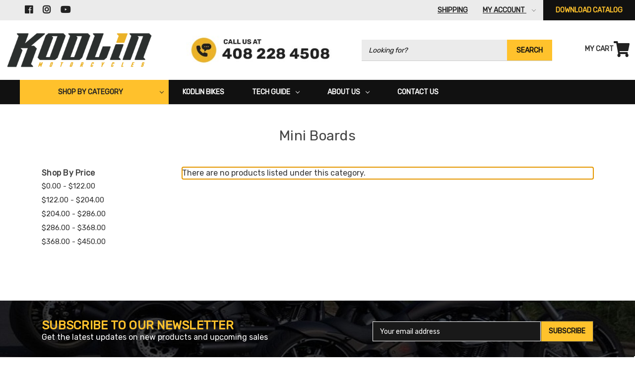

--- FILE ---
content_type: text/html; charset=UTF-8
request_url: https://kodlinusa.com/foot-controls/mini-boards/?price_min=87&price_max=128&sort=featured
body_size: 17580
content:



<!DOCTYPE html>
<html class="no-js" lang="en">
    <head>
        <title>Foot Controls - Mini Boards - Kodlin USA</title>
        <link rel="dns-prefetch preconnect" href="https://cdn11.bigcommerce.com/s-bp8vrdq9yl" crossorigin><link rel="dns-prefetch preconnect" href="https://fonts.googleapis.com/" crossorigin><link rel="dns-prefetch preconnect" href="https://fonts.gstatic.com/" crossorigin>
        <meta name="keywords" content="Harley, Harleys, Harley-Davidson, aftermarket parts, accessories, Kodlin, Kodlin USA, Lowering Kit, M8, Milwaukee 8, Custom, Customizing, Lowering Kits, Risers, Fender, Fenders, Tank, Light, turn signals, indicators, 3-1, Fred Kodlin, Holger Mohr, LED, Custom, Customizing, motorcycles , Lift Kits, Floorboards, Seats, Fenders, tanks"><link rel='canonical' href='https://kodlinusa.com/foot-controls/mini-boards/' /><meta name='platform' content='bigcommerce.stencil' />
        
        

        <link href="https://cdn11.bigcommerce.com/s-bp8vrdq9yl/product_images/Kodlin_flav-01.jpg?t&#x3D;1591140213" rel="shortcut icon">
        <meta name="viewport" content="width=device-width, initial-scale=1">

        <script>
            document.documentElement.className = document.documentElement.className.replace('no-js', 'js');
        </script>

        <script>
    function browserSupportsAllFeatures() {
        return window.Promise
            && window.fetch
            && window.URL
            && window.URLSearchParams
            && window.WeakMap
            // object-fit support
            && ('objectFit' in document.documentElement.style);
    }

    function loadScript(src) {
        var js = document.createElement('script');
        js.src = src;
        js.onerror = function () {
            console.error('Failed to load polyfill script ' + src);
        };
        document.head.appendChild(js);
    }

    if (!browserSupportsAllFeatures()) {
        loadScript('https://cdn11.bigcommerce.com/s-bp8vrdq9yl/stencil/3c4ba2b0-da6b-013e-ad3c-62771bf3cf87/e/8dcb7660-ae63-013e-f633-12ba55dc41a5/dist/theme-bundle.polyfills.js');
    }
</script>

        <script>
            window.lazySizesConfig = window.lazySizesConfig || {};
            window.lazySizesConfig.loadMode = 1;
        </script>
        <script async src="https://cdn11.bigcommerce.com/s-bp8vrdq9yl/stencil/3c4ba2b0-da6b-013e-ad3c-62771bf3cf87/e/8dcb7660-ae63-013e-f633-12ba55dc41a5/dist/theme-bundle.head_async.js"></script>

        <script src="https://ajax.googleapis.com/ajax/libs/webfont/1.6.26/webfont.js"></script>

        <script>
            WebFont.load({
                custom: {
                    families: ['Karla', 'Roboto', 'Source Sans Pro']
                },
                classes: false
            });
        </script>

        <link href="https://fonts.googleapis.com/css?family=Montserrat:700,500,400%7CKarla:400&display=swap" rel="stylesheet">
        <link data-stencil-stylesheet href="https://cdn11.bigcommerce.com/s-bp8vrdq9yl/stencil/3c4ba2b0-da6b-013e-ad3c-62771bf3cf87/e/8dcb7660-ae63-013e-f633-12ba55dc41a5/css/theme-55da6eb0-da6b-013e-c6f7-424a51a17753.css" rel="stylesheet">
		<link data-stencil-stylesheet href="https://cdn11.bigcommerce.com/s-bp8vrdq9yl/stencil/3c4ba2b0-da6b-013e-ad3c-62771bf3cf87/e/8dcb7660-ae63-013e-f633-12ba55dc41a5/css/storecustom-55da6eb0-da6b-013e-c6f7-424a51a17753.css" rel="stylesheet">
		<link data-stencil-stylesheet href="https://cdn11.bigcommerce.com/s-bp8vrdq9yl/stencil/3c4ba2b0-da6b-013e-ad3c-62771bf3cf87/e/8dcb7660-ae63-013e-f633-12ba55dc41a5/css/animation-55da6eb0-da6b-013e-c6f7-424a51a17753.css" rel="stylesheet">
		
			
		<!--<script async src="https://kit.fontawesome.com/b4fc39002a.js" crossorigin="anonymous"></script> -->
		<link href="https://use.fontawesome.com/releases/v5.0.13/css/all.css" rel="stylesheet" />
		<script src="https://cdn11.bigcommerce.com/s-bp8vrdq9yl/stencil/3c4ba2b0-da6b-013e-ad3c-62771bf3cf87/e/8dcb7660-ae63-013e-f633-12ba55dc41a5/jquery-3.6.0.min.js"></script> 
		<script src="https://cdn11.bigcommerce.com/s-bp8vrdq9yl/stencil/3c4ba2b0-da6b-013e-ad3c-62771bf3cf87/e/8dcb7660-ae63-013e-f633-12ba55dc41a5/slick.min.js"></script> 
		
		
		
        <!-- Start Tracking Code for analytics_facebook -->

<script>
!function(f,b,e,v,n,t,s){if(f.fbq)return;n=f.fbq=function(){n.callMethod?n.callMethod.apply(n,arguments):n.queue.push(arguments)};if(!f._fbq)f._fbq=n;n.push=n;n.loaded=!0;n.version='2.0';n.queue=[];t=b.createElement(e);t.async=!0;t.src=v;s=b.getElementsByTagName(e)[0];s.parentNode.insertBefore(t,s)}(window,document,'script','https://connect.facebook.net/en_US/fbevents.js');

fbq('set', 'autoConfig', 'false', '2093732637418731');
fbq('dataProcessingOptions', ['LDU'], 0, 0);
fbq('init', '2093732637418731', {"external_id":"5b78502d-21b5-4fb5-93e0-fa3bef63e9aa"});
fbq('set', 'agent', 'bigcommerce', '2093732637418731');

function trackEvents() {
    var pathName = window.location.pathname;

    fbq('track', 'PageView', {}, "");

    // Search events start -- only fire if the shopper lands on the /search.php page
    if (pathName.indexOf('/search.php') === 0 && getUrlParameter('search_query')) {
        fbq('track', 'Search', {
            content_type: 'product_group',
            content_ids: [],
            search_string: getUrlParameter('search_query')
        });
    }
    // Search events end

    // Wishlist events start -- only fire if the shopper attempts to add an item to their wishlist
    if (pathName.indexOf('/wishlist.php') === 0 && getUrlParameter('added_product_id')) {
        fbq('track', 'AddToWishlist', {
            content_type: 'product_group',
            content_ids: []
        });
    }
    // Wishlist events end

    // Lead events start -- only fire if the shopper subscribes to newsletter
    if (pathName.indexOf('/subscribe.php') === 0 && getUrlParameter('result') === 'success') {
        fbq('track', 'Lead', {});
    }
    // Lead events end

    // Registration events start -- only fire if the shopper registers an account
    if (pathName.indexOf('/login.php') === 0 && getUrlParameter('action') === 'account_created') {
        fbq('track', 'CompleteRegistration', {}, "");
    }
    // Registration events end

    

    function getUrlParameter(name) {
        var cleanName = name.replace(/[\[]/, '\[').replace(/[\]]/, '\]');
        var regex = new RegExp('[\?&]' + cleanName + '=([^&#]*)');
        var results = regex.exec(window.location.search);
        return results === null ? '' : decodeURIComponent(results[1].replace(/\+/g, ' '));
    }
}

if (window.addEventListener) {
    window.addEventListener("load", trackEvents, false)
}
</script>
<noscript><img height="1" width="1" style="display:none" alt="null" src="https://www.facebook.com/tr?id=2093732637418731&ev=PageView&noscript=1&a=plbigcommerce1.2&eid="/></noscript>

<!-- End Tracking Code for analytics_facebook -->

<!-- Start Tracking Code for analytics_googleanalytics -->

<!-- Global site tag (gtag.js) - Google Analytics -->
<script async src="https://www.googletagmanager.com/gtag/js?id=UA-167489804-1"></script>
<script>
  window.dataLayer = window.dataLayer || [];
  function gtag(){dataLayer.push(arguments);}
  gtag('js', new Date());
  gtag('config', 'UA-167489804-1');
</script>

<!-- End Tracking Code for analytics_googleanalytics -->

<!-- Start Tracking Code for analytics_googleanalytics4 -->

<script data-cfasync="false" src="https://cdn11.bigcommerce.com/shared/js/google_analytics4_bodl_subscribers-358423becf5d870b8b603a81de597c10f6bc7699.js" integrity="sha256-gtOfJ3Avc1pEE/hx6SKj/96cca7JvfqllWA9FTQJyfI=" crossorigin="anonymous"></script>
<script data-cfasync="false">
  (function () {
    window.dataLayer = window.dataLayer || [];

    function gtag(){
        dataLayer.push(arguments);
    }

    function initGA4(event) {
         function setupGtag() {
            function configureGtag() {
                gtag('js', new Date());
                gtag('set', 'developer_id.dMjk3Nj', true);
                gtag('config', 'G-8V8ZYYLFZK');
            }

            var script = document.createElement('script');

            script.src = 'https://www.googletagmanager.com/gtag/js?id=G-8V8ZYYLFZK';
            script.async = true;
            script.onload = configureGtag;

            document.head.appendChild(script);
        }

        setupGtag();

        if (typeof subscribeOnBodlEvents === 'function') {
            subscribeOnBodlEvents('G-8V8ZYYLFZK', false);
        }

        window.removeEventListener(event.type, initGA4);
    }

    

    var eventName = document.readyState === 'complete' ? 'consentScriptsLoaded' : 'DOMContentLoaded';
    window.addEventListener(eventName, initGA4, false);
  })()
</script>

<!-- End Tracking Code for analytics_googleanalytics4 -->

<!-- Start Tracking Code for analytics_siteverification -->

<meta name="google-site-verification" content="FV8opwQ3yHKoZdPV57Q3OblHmM3Ldnl15lL6VRIyVKw" />

<!-- LP Google Ads Tag Tracking START -->
<script async src="https://www.googletagmanager.com/gtag/js?id=AW-629894991"></script>
<script>
  window.dataLayer = window.dataLayer || [];
  function gtag(){dataLayer.push(arguments);}
  gtag('js', new Date());
  gtag('config', 'AW-629894991');
</script>
<!-- LP Google Ads Tag Tracking END -->

<script>(function(w,d,t,r,u){var f,n,i;w[u]=w[u]||[],f=function(){var o={ti:"343150278", enableAutoSpaTracking: true};o.q=w[u],w[u]=new UET(o),w[u].push("pageLoad")},n=d.createElement(t),n.src=r,n.async=1,n.onload=n.onreadystatechange=function(){var s=this.readyState;s&&s!=="loaded"&&s!=="complete"||(f(),n.onload=n.onreadystatechange=null)},i=d.getElementsByTagName(t)[0],i.parentNode.insertBefore(n,i)})(window,document,"script","//bat.bing.com/bat.js","uetq");</script>

<!-- End Tracking Code for analytics_siteverification -->


<script type="text/javascript" src="https://checkout-sdk.bigcommerce.com/v1/loader.js" defer ></script>
<script type="text/javascript">
fbq('track', 'ViewCategory', {"content_ids":[],"content_type":"product_group","content_category":"Mini Boards"});
</script>
<script type="text/javascript">
var BCData = {};
</script>
<script src='https://www.powr.io/powr.js?external-type=bigcommerce' async  ></script><!-- Hotjar Tracking Code for https://kodlinusa.com/ -->
<script>
 (function(h,o,t,j,a,r){
        h.hj=h.hj||function(){(h.hj.q=h.hj.q||[]).push(arguments)};
        h._hjSettings={hjid:6424192,hjsv:6};
        a=o.getElementsByTagName('head')[0];
        r=o.createElement('script');r.async=1;
        r.src=t+h._hjSettings.hjid+j+h._hjSettings.hjsv;
        a.appendChild(r);
    })(window,document,'https://static.hotjar.com/c/hotjar-','.js?sv=');
</script>
 <script data-cfasync="false" src="https://microapps.bigcommerce.com/bodl-events/1.9.4/index.js" integrity="sha256-Y0tDj1qsyiKBRibKllwV0ZJ1aFlGYaHHGl/oUFoXJ7Y=" nonce="" crossorigin="anonymous"></script>
 <script data-cfasync="false" nonce="">

 (function() {
    function decodeBase64(base64) {
       const text = atob(base64);
       const length = text.length;
       const bytes = new Uint8Array(length);
       for (let i = 0; i < length; i++) {
          bytes[i] = text.charCodeAt(i);
       }
       const decoder = new TextDecoder();
       return decoder.decode(bytes);
    }
    window.bodl = JSON.parse(decodeBase64("[base64]"));
 })()

 </script>

<script nonce="">
(function () {
    var xmlHttp = new XMLHttpRequest();

    xmlHttp.open('POST', 'https://bes.gcp.data.bigcommerce.com/nobot');
    xmlHttp.setRequestHeader('Content-Type', 'application/json');
    xmlHttp.send('{"store_id":"1001099114","timezone_offset":"-5.0","timestamp":"2026-01-23T20:56:05.82687200Z","visit_id":"ef6c8d99-317f-4e16-b37e-0b5093003210","channel_id":1}');
})();
</script>
 
    </head>
	<body class="foot-controls-mini-boards_cssBody" >
        <svg data-src="https://cdn11.bigcommerce.com/s-bp8vrdq9yl/stencil/3c4ba2b0-da6b-013e-ad3c-62771bf3cf87/e/8dcb7660-ae63-013e-f633-12ba55dc41a5/img/icon-sprite.svg" class="icons-svg-sprite"></svg>

        <a href="#main-content" class="skip-to-main-link">Skip to main content</a>
<header class="header" role="banner">
    <a href="#" class="mobileMenu-toggle" data-mobile-menu-toggle="menu">
        <span class="mobileMenu-toggleIcon">Toggle menu</span>
    </a>
    
	<div class="h-top-section ">
		<div class="top_bar _sectionContainer">
			<ul class="topnav _left">
	<li class="topnav-item _socialmedia">
		<a target="_blank" href="https://www.facebook.com/KodlinUSA/" ><i class="fab fa-facebook" aria-hidden="true"></i><!-- FACEBOOK --></a>
	</li>
	<li class="topnav-item _socialmedia">
		<a target="_blank" href="https://www.instagram.com/kodlinusa/" ><i class="fab fa-instagram" aria-hidden="true"></i><!-- INSTAGRAM --></a>
	</li>
	<li class="topnav-item _socialmedia">
		<a target="_blank" href="https://www.youtube.com/@kodlinusa6155/videos" ><i class="fab fa-youtube" aria-hidden="true"></i> <!-- YOUTUBE --></a>
	</li>	
</ul>

<ul class="topnav _right">
	
	<!-- <li class="topnav-item _link">
		<a href="/featured-bikes/" >KODLIN BIKES</a>
	</li> -->

	<!-- <li class="topnav-item _link">
		<a href="/tech-guide/"  data-dropdown="top-techguide-dropdown"  >TECH GUIDE
			<i class="icon navPages-action-moreIcon" aria-hidden="true">
			<svg><use xlink:href="#icon-chevron-down" /></svg>
			</i>
		</a>

		<ul  class="dropdown-menu _topbar-dropdown" id="top-techguide-dropdown" data-dropdown-content aria-hidden="true">	
			<li>	
				<a class="_link navUser-action" href="/tech-guide/#installation-guide" >Instructions</a>
			</li>
			<li>	
				<a class="_link navUser-action" href="/tech-guide/#video-guide" >Videos</a>
			</li>
			<li>	
				<a class="_link navUser-action" href="/tech-guide/#tech-faq" >FAQs</a>
			</li>
			<li  style="display:none;">	
				<a class="_link navUser-action" href="/tech-guide/#diagram-guide" >Diagrams</a>
			</li>
			<li>	
				<a class="_link navUser-action" href="/tech-guide/#tech-tips" >Tech Tips</a>
			</li>			
		</ul>	
	</li> -->

	<li class="topnav-item _link">
		<a href="/shipping/" >SHIPPING</a>
	</li>

	<!-- <li class="topnav-item _link">
		<a href="/about-us/"  data-dropdown="top-aboutus-dropdown" >ABOUT US
			<i class="icon navPages-action-moreIcon" aria-hidden="true">
			<svg><use xlink:href="#icon-chevron-down" /></svg>
			</i>
		</a>
		
		<ul  class="dropdown-menu _topbar-dropdown" id="top-aboutus-dropdown" data-dropdown-content aria-hidden="true">	
			<li>	
				<a class="_link navUser-action" href="/about-us/" >Our Story</a>
			</li>
			<li>	
				<a class="_link navUser-action" href="/map-policy/" >MAP Policy</a>
			</li>
		</ul>			
		
	</li>	

	<li class="topnav-item _link">
		<a href="/contact-us/"  data-dropdown="top-contactus-dropdown" >CONTACT US</a>
			<i class="icon navPages-action-moreIcon" aria-hidden="true">
			<svg><use xlink:href="#icon-chevron-down" /></svg>
			</i>
		</a>
		
		<ul  class="dropdown-menu _topbar-dropdown" id="top-contactus-dropdown" data-dropdown-content aria-hidden="true">	
			<li>	
				<a class="_link navUser-action" href="/contact-us/" >Contact Us</a>
			</li>
			<li>	
				<a class="_link navUser-action" href="/become-a-dealer/" >BECOME A DEALER</a>
			</li>
		</ul>			
		
	</li>	 -->
	
	<li class="topnav-item _link _nobar">
		<a href="/account.php"  data-dropdown="top-account-dropdown" >MY ACCOUNT     
			<i class="icon navPages-action-moreIcon" aria-hidden="true">
			<svg><use xlink:href="#icon-chevron-down" /></svg>
			</i>
		</a>
				<ul class="dropdown-menu _topbar-dropdown" id="top-account-dropdown" data-dropdown-content aria-hidden="true">	
					<li>	
						<a class="_link navUser-action" href="/login.php" aria-label="Sign in" >Sign in</a>
					</li>
					<li>
						<a class="_link navUser-action" href="/login.php?action&#x3D;create_account" aria-label="Register">Register</a>
					</li>
				</ul>	
		
		
		
	</li>
	
	<li class="topnav-item _link _downCat">
		<a href="https://kodlinusa.page.link/catalogDownload" target="_blank" >DOWNLOAD CATALOG</a>
	</li>
	
</ul>

		</div>
	</div>
	
	<div id="sticky-navbar" >
		<div class="h-middle-section _sectionContainer">
				<div class="header-logo header-logo--center">
					<a href="https://kodlinusa.com/" class="header-logo__link">
            <div class="header-logo-image-container">
                <img class="header-logo-image" src="https://cdn11.bigcommerce.com/s-bp8vrdq9yl/images/stencil/400x160/kodlin_2020_logos_black_gold-100h-2x_1592339230__95086.original.png" alt="Kodlin USA" title="Kodlin USA">
            </div>
</a>
				</div>
			
			<!--<a class="logo-fav" href="/" style="display:none;" ><img src="https://cdn11.bigcommerce.com/s-bp8vrdq9yl/images/stencil/400x160/kodlin_2020_logos_black_gold-100h-2x_1592339230__95086.original.png" /> </a>-->
			
			<div class="contactusWrap" >
				<a  href="tel:4082284508" ><img src="https://cdn11.bigcommerce.com/s-bp8vrdq9yl/stencil/3c4ba2b0-da6b-013e-ad3c-62771bf3cf87/e/8dcb7660-ae63-013e-f633-12ba55dc41a5/img/header/h-contact-us.jpg" /></a>
			</div>
			
			<div class="quickSearchWrap" id="quickSearch" aria-hidden="true" tabindex="-1" data-prevent-quick-search-close>
					<div class="container">
    <form class="form" onsubmit="return false" data-url="/search.php" data-quick-search-form>
        <fieldset class="form-fieldset">
            <div class="form-field">
                <label class="is-srOnly" for="">Search</label>
                <input class="form-input"
                       data-search-quick
                       name=""
                       id=""
                       data-error-message="Search field cannot be empty."
                       placeholder="Looking for?"
                       autocomplete="off"
                >
				<button type="submit" class="form-button">SEARCH</button> 
            </div>
        </fieldset>
    </form>
    <section class="quickSearchResults" data-bind="html: results"></section>
    <p role="status"
       aria-live="polite"
       class="aria-description--hidden"
       data-search-aria-message-predefined-text="product results for"
    ></p>
</div>
			</div>
			<div class="navUser-wrap">
				<nav class="navUser">
    <ul class="navUser-section navUser-section--alt">
        <li class="navUser-item navUser-item--cart">
            <a class="navUser-action"
               data-cart-preview
               data-dropdown="cart-preview-dropdown"
               data-options="align:right"
               href="/cart.php"
               aria-label="Cart with 0 items"
            >
                <span class="navUser-item-cartLabel">My Cart</span>
				<img class="navUser-item-Icon" src="https://cdn11.bigcommerce.com/s-bp8vrdq9yl/stencil/3c4ba2b0-da6b-013e-ad3c-62771bf3cf87/e/8dcb7660-ae63-013e-f633-12ba55dc41a5/img/header/h-cart.png" />
                <span class="countPill cart-quantity"></span>
            </a>

            <div class="dropdown-menu" id="cart-preview-dropdown" data-dropdown-content aria-hidden="true"></div>
        </li>
    </ul>
</nav>
			</div>
			
		</div>
   
		<div class="navPages-container" id="menu" data-menu>
			<nav class="navPages">
    <div class="navPages-quickSearch">
        <div class="container">
    <form class="form" onsubmit="return false" data-url="/search.php" data-quick-search-form>
        <fieldset class="form-fieldset">
            <div class="form-field">
                <label class="is-srOnly" for="nav-menu-quick-search">Search</label>
                <input class="form-input"
                       data-search-quick
                       name="nav-menu-quick-search"
                       id="nav-menu-quick-search"
                       data-error-message="Search field cannot be empty."
                       placeholder="Looking for?"
                       autocomplete="off"
                >
				<button type="submit" class="form-button">SEARCH</button> 
            </div>
        </fieldset>
    </form>
    <section class="quickSearchResults" data-bind="html: results"></section>
    <p role="status"
       aria-live="polite"
       class="aria-description--hidden"
       data-search-aria-message-predefined-text="product results for"
    ></p>
</div>
    </div>
    <ul class="navPages-list">
        <li class="navPages-item navPages-item--shop">
               
                <a class="navPages-action has-subMenu"
                   href="/"
                   data-collapsible="navPages-shop"
                ><i>&nbsp;</i>
                    Shop By Category 
                    <i class="icon navPages-action-moreIcon" aria-hidden="true">
                        <svg><use href="#icon-chevron-down" /></svg>
                    </i>
                </a>
                
                    <div class="navPage-subMenu" id="navPages-shop" aria-hidden="true" tabindex="-1">
    <div class="navPage-subMenu-inner ">
    <ul class="navPage-subMenu-list">
                <li class="navPage-subMenu-item">
                        <a class="navPages-action has-subMenu"
                            href="https://kodlinusa.com/brake-rotors/"
                            data-collapsible="navPages-brake-rotors"
                         >
                             Brake Rotors
                             <i class="fas fa-angle-double-right menu-icon icon navPages-action-moreIcon" aria-hidden="true"></i>
                         </a>    
                         
                       
                        <div class="navPage-subMenu navPage-childList-content" id="navPages-brake-rotors" aria-hidden="true" tabindex="-1">
                        <ul class="navPage-subMenu-list">
                            <a href="https://kodlinusa.com/brake-rotors/" class="parent-menu-title"><span>ALL&nbsp;</span>Brake Rotors</a>
                                    <li class="navPage-childList-item has-subMenu">
                                        <a class="navPage-childList-action navPages-action" href="https://kodlinusa.com/brake-rotors/softail/" aria-label="Softail">Softail</a>
                                    
                                    <ul class="navPage-childList">
                                        <li class="navPage-childList-item-small">
                                            <a class="navPage-childList-action navPages-action" href="https://kodlinusa.com/brake-rotors/softail/front/" aria-label="Front">Front</a>
                                        </li>
                                        <li class="navPage-childList-item-small">
                                            <a class="navPage-childList-action navPages-action" href="https://kodlinusa.com/brake-rotors/softail/rear/" aria-label="Rear">Rear</a>
                                        </li>
                                    </ul>
                                    </li>
                            <!--<li class="navPage-childList-item viewAllLink">-->
                            <!--    <a class="navPage-childList-action navPages-action" href="https://kodlinusa.com/brake-rotors/">View All</a>-->
                            <!--</li>-->
                        </ul>
                        </div>
                </li>
                <li class="navPage-subMenu-item">
                        <a class="navPages-action has-subMenu"
                            href="https://kodlinusa.com/shop-by-bike/"
                            data-collapsible="navPages-shop-by-bike"
                         >
                             Shop by Bike
                             <i class="fas fa-angle-double-right menu-icon icon navPages-action-moreIcon" aria-hidden="true"></i>
                         </a>    
                         
                       
                        <div class="navPage-subMenu navPage-childList-content" id="navPages-shop-by-bike" aria-hidden="true" tabindex="-1">
                        <ul class="navPage-subMenu-list">
                            <a href="https://kodlinusa.com/shop-by-bike/" class="parent-menu-title"><span>ALL&nbsp;</span>Shop by Bike</a>
                                    <li class="navPage-childList-item">
                                        <a class="navPage-childList-action navPages-action" href="https://kodlinusa.com/shop-by-bike/pan-america/" aria-label="Pan America">Pan America</a>
                                    </li>
                                    <li class="navPage-childList-item">
                                        <a class="navPage-childList-action navPages-action" href="https://kodlinusa.com/shop-by-bike/touring/" aria-label="Touring">Touring</a>
                                    </li>
                                    <li class="navPage-childList-item">
                                        <a class="navPage-childList-action navPages-action" href="https://kodlinusa.com/shop-by-bike/softail/" aria-label="Softail">Softail</a>
                                    </li>
                                    <li class="navPage-childList-item">
                                        <a class="navPage-childList-action navPages-action" href="https://kodlinusa.com/dyna/" aria-label="Dyna">Dyna</a>
                                    </li>
                                    <li class="navPage-childList-item">
                                        <a class="navPage-childList-action navPages-action" href="https://kodlinusa.com/shop-by-bike/sportster/" aria-label="Sportster">Sportster</a>
                                    </li>
                                    <li class="navPage-childList-item">
                                        <a class="navPage-childList-action navPages-action" href="https://kodlinusa.com/shop-by-bike/sportster-s/" aria-label="Sportster S">Sportster S</a>
                                    </li>
                                    <li class="navPage-childList-item">
                                        <a class="navPage-childList-action navPages-action" href="https://kodlinusa.com/universal/" aria-label="Universal">Universal</a>
                                    </li>
                            <!--<li class="navPage-childList-item viewAllLink">-->
                            <!--    <a class="navPage-childList-action navPages-action" href="https://kodlinusa.com/shop-by-bike/">View All</a>-->
                            <!--</li>-->
                        </ul>
                        </div>
                </li>
                <li class="navPage-subMenu-item">
                        <a class="navPages-action has-subMenu" href="https://kodlinusa.com/new-products-1/">New Products</a>
                </li>
                <li class="navPage-subMenu-item">
                        <a class="navPages-action has-subMenu"
                            href="https://kodlinusa.com/covers-accessories/"
                            data-collapsible="navPages-covers-accessories"
                         >
                             Covers / Accessories
                             <i class="fas fa-angle-double-right menu-icon icon navPages-action-moreIcon" aria-hidden="true"></i>
                         </a>    
                         
                       
                        <div class="navPage-subMenu navPage-childList-content" id="navPages-covers-accessories" aria-hidden="true" tabindex="-1">
                        <ul class="navPage-subMenu-list">
                            <a href="https://kodlinusa.com/covers-accessories/" class="parent-menu-title"><span>ALL&nbsp;</span>Covers / Accessories</a>
                                    <li class="navPage-childList-item">
                                        <a class="navPage-childList-action navPages-action" href="https://kodlinusa.com/covers-accessories/horn-relocation-kit-for-23-5-up-touring/" aria-label="Horn Relocation Kit for 23.5-up  Touring">Horn Relocation Kit for 23.5-up  Touring</a>
                                    </li>
                                    <li class="navPage-childList-item">
                                        <a class="navPage-childList-action navPages-action" href="https://kodlinusa.com/covers-accessories/m8-breakout-front-end-cover/" aria-label="M8 Breakout Front End Cover">M8 Breakout Front End Cover</a>
                                    </li>
                                    <li class="navPage-childList-item">
                                        <a class="navPage-childList-action navPages-action" href="https://kodlinusa.com/covers-accessories/master-cylinder-cover-for-23-5-up-touring/" aria-label="Master Cylinder Cover for 23.5-up Touring">Master Cylinder Cover for 23.5-up Touring</a>
                                    </li>
                                    <li class="navPage-childList-item">
                                        <a class="navPage-childList-action navPages-action" href="https://kodlinusa.com/covers-accessories/nxl-derby-covers/" aria-label="NXL Derby Covers">NXL Derby Covers</a>
                                    </li>
                                    <li class="navPage-childList-item">
                                        <a class="navPage-childList-action navPages-action" href="https://kodlinusa.com/covers-accessories/nxl-point-covers/" aria-label="NXL Point Covers">NXL Point Covers</a>
                                    </li>
                                    <li class="navPage-childList-item">
                                        <a class="navPage-childList-action navPages-action" href="https://kodlinusa.com/covers-accessories/saddlebag-latch-covers/" aria-label="Saddlebag Latch Covers">Saddlebag Latch Covers</a>
                                    </li>
                                    <li class="navPage-childList-item">
                                        <a class="navPage-childList-action navPages-action" href="https://kodlinusa.com/covers-accessories/water-reservoir-cover-for-23-5-up-touring/" aria-label="Water Reservoir Cover for 23.5-up Touring">Water Reservoir Cover for 23.5-up Touring</a>
                                    </li>
                            <!--<li class="navPage-childList-item viewAllLink">-->
                            <!--    <a class="navPage-childList-action navPages-action" href="https://kodlinusa.com/covers-accessories/">View All</a>-->
                            <!--</li>-->
                        </ul>
                        </div>
                </li>
                <li class="navPage-subMenu-item">
                        <a class="navPages-action has-subMenu"
                            href="https://kodlinusa.com/handlebars-and-hand-controls/"
                            data-collapsible="navPages-handlebars-and-hand-controls"
                         >
                             Handlebars and Hand Controls
                             <i class="fas fa-angle-double-right menu-icon icon navPages-action-moreIcon" aria-hidden="true"></i>
                         </a>    
                         
                       
                        <div class="navPage-subMenu navPage-childList-content" id="navPages-handlebars-and-hand-controls" aria-hidden="true" tabindex="-1">
                        <ul class="navPage-subMenu-list">
                            <a href="https://kodlinusa.com/handlebars-and-hand-controls/" class="parent-menu-title"><span>ALL&nbsp;</span>Handlebars and Hand Controls</a>
                                    <li class="navPage-childList-item has-subMenu">
                                        <a class="navPage-childList-action navPages-action" href="https://kodlinusa.com/handlebars-and-hand-controls/handlebars/" aria-label="Handlebars">Handlebars</a>
                                    
                                    <ul class="navPage-childList">
                                        <li class="navPage-childList-item-small">
                                            <a class="navPage-childList-action navPages-action" href="https://kodlinusa.com/handlebars-and-hand-controls/handlebars/tbw-aluminum-trackbars/" aria-label="Aluminum Trackbars TBW ">Aluminum Trackbars TBW </a>
                                        </li>
                                        <li class="navPage-childList-item-small">
                                            <a class="navPage-childList-action navPages-action" href="https://kodlinusa.com/handlebars-and-hand-controls/handlebars/aluminum-trackbars/" aria-label="Aluminum Trackbars VVT-style ">Aluminum Trackbars VVT-style </a>
                                        </li>
                                        <li class="navPage-childList-item-small">
                                            <a class="navPage-childList-action navPages-action" href="https://kodlinusa.com/handlebars-and-hand-controls/handlebars/flowbar-road-glide-my-15-23-apes/" aria-label="Flowbar Road Glide MY 15-23 (Apes)">Flowbar Road Glide MY 15-23 (Apes)</a>
                                        </li>
                                        <li class="navPage-childList-item-small">
                                            <a class="navPage-childList-action navPages-action" href="https://kodlinusa.com/handlebars-and-hand-controls/handlebars/flowbar-road-glide-vvt-style-my-23-5-up-apes/" aria-label="Flowbar Road Glide VVT-style MY 23.5-up (Apes)">Flowbar Road Glide VVT-style MY 23.5-up (Apes)</a>
                                        </li>
                                        <li class="navPage-childList-item-small">
                                            <a class="navPage-childList-action navPages-action" href="https://kodlinusa.com/handlebars-and-hand-controls/handlebars/softail/" aria-label="Flowbar Softail, Dyna, Softail (Apes)">Flowbar Softail, Dyna, Softail (Apes)</a>
                                        </li>
                                    </ul>
                                    </li>
                                    <li class="navPage-childList-item">
                                        <a class="navPage-childList-action navPages-action" href="https://kodlinusa.com/handlebars-and-hand-controls/mirrors/" aria-label="Mirrors">Mirrors</a>
                                    </li>
                                    <li class="navPage-childList-item has-subMenu">
                                        <a class="navPage-childList-action navPages-action" href="https://kodlinusa.com/handlebars-and-hand-controls/perch-clamps-brake-clutch/" aria-label="Perch Clamps - Brake / Clutch">Perch Clamps - Brake / Clutch</a>
                                    
                                    <ul class="navPage-childList">
                                        <li class="navPage-childList-item-small">
                                            <a class="navPage-childList-action navPages-action" href="https://kodlinusa.com/handlebars-and-hand-controls/perch-clamps-brake-clutch/m8-softail-perch-clamps/" aria-label="M8 Softail Perch Clamps">M8 Softail Perch Clamps</a>
                                        </li>
                                    </ul>
                                    </li>
                                    <li class="navPage-childList-item has-subMenu">
                                        <a class="navPage-childList-action navPages-action" href="https://kodlinusa.com/sheet-metal-body-work/riser/" aria-label="Riser">Riser</a>
                                    
                                    <ul class="navPage-childList">
                                        <li class="navPage-childList-item-small">
                                            <a class="navPage-childList-action navPages-action" href="https://kodlinusa.com/riser/handlebars-and-hand-controls/ascent-pro-pullback-riser/" aria-label="Ascent Pro Pullback Riser">Ascent Pro Pullback Riser</a>
                                        </li>
                                        <li class="navPage-childList-item-small">
                                            <a class="navPage-childList-action navPages-action" href="https://kodlinusa.com/handlebars-and-hand-controls/riser/big-block-riser/" aria-label="Big Block Riser">Big Block Riser</a>
                                        </li>
                                        <li class="navPage-childList-item-small">
                                            <a class="navPage-childList-action navPages-action" href="https://kodlinusa.com/handlebars-and-hand-controls/riser/fastback-risers/" aria-label="Fastback Risers">Fastback Risers</a>
                                        </li>
                                        <li class="navPage-childList-item-small">
                                            <a class="navPage-childList-action navPages-action" href="https://kodlinusa.com/handlebars-and-hand-controls/riser/risers-for-m8-breakouts/" aria-label="Lower Risers for M8 Breakouts">Lower Risers for M8 Breakouts</a>
                                        </li>
                                        <li class="navPage-childList-item-small">
                                            <a class="navPage-childList-action navPages-action" href="https://kodlinusa.com/sheet-metal-body-work/riser/solid-riser-bushings/" aria-label="Solid Riser Bushings">Solid Riser Bushings</a>
                                        </li>
                                    </ul>
                                    </li>
                            <!--<li class="navPage-childList-item viewAllLink">-->
                            <!--    <a class="navPage-childList-action navPages-action" href="https://kodlinusa.com/handlebars-and-hand-controls/">View All</a>-->
                            <!--</li>-->
                        </ul>
                        </div>
                </li>
                <li class="navPage-subMenu-item">
                        <a class="navPages-action has-subMenu activePage"
                            href="https://kodlinusa.com/foot-controls/"
                            data-collapsible="navPages-foot-controls"
                         >
                             Foot Controls
                             <i class="fas fa-angle-double-right menu-icon icon navPages-action-moreIcon" aria-hidden="true"></i>
                         </a>    
                         
                       
                        <div class="navPage-subMenu navPage-childList-content" id="navPages-foot-controls" aria-hidden="true" tabindex="-1">
                        <ul class="navPage-subMenu-list">
                            <a href="https://kodlinusa.com/foot-controls/" class="parent-menu-title"><span>ALL&nbsp;</span>Foot Controls</a>
                                    <li class="navPage-childList-item">
                                        <a class="navPage-childList-action navPages-action" href="https://kodlinusa.com/foot-controls/brake-pedal-pads/" aria-label="Brake Pedal Pads">Brake Pedal Pads</a>
                                    </li>
                                    <li class="navPage-childList-item">
                                        <a class="navPage-childList-action navPages-action" href="https://kodlinusa.com/foot-controls/floorboards/" aria-label="Floorboards">Floorboards</a>
                                    </li>
                                    <li class="navPage-childList-item">
                                        <a class="navPage-childList-action navPages-action" href="https://kodlinusa.com/foot-controls/footpegs/" aria-label="Footpegs">Footpegs</a>
                                    </li>
                                    <li class="navPage-childList-item">
                                        <a class="navPage-childList-action navPages-action" href="https://kodlinusa.com/foot-controls/mini-boards/" aria-label="Mini Boards">Mini Boards</a>
                                    </li>
                                    <li class="navPage-childList-item">
                                        <a class="navPage-childList-action navPages-action" href="https://kodlinusa.com/foot-controls/nxl-line/" aria-label="NXL Line">NXL Line</a>
                                    </li>
                                    <li class="navPage-childList-item">
                                        <a class="navPage-childList-action navPages-action" href="https://kodlinusa.com/foot-controls/nxl-redline/" aria-label="NXL Redline">NXL Redline</a>
                                    </li>
                                    <li class="navPage-childList-item">
                                        <a class="navPage-childList-action navPages-action" href="https://kodlinusa.com/foot-controls/shift-pegs/" aria-label="Shifter Pegs">Shifter Pegs</a>
                                    </li>
                                    <li class="navPage-childList-item">
                                        <a class="navPage-childList-action navPages-action" href="https://kodlinusa.com/foot-controls/peg-adapter-for-kodlin-mini-boards/" aria-label="Peg Adapter for Kodlin Mini Boards">Peg Adapter for Kodlin Mini Boards</a>
                                    </li>
                            <!--<li class="navPage-childList-item viewAllLink">-->
                            <!--    <a class="navPage-childList-action navPages-action" href="https://kodlinusa.com/foot-controls/">View All</a>-->
                            <!--</li>-->
                        </ul>
                        </div>
                </li>
                <li class="navPage-subMenu-item">
                        <a class="navPages-action has-subMenu"
                            href="https://kodlinusa.com/lighting-license-plates/"
                            data-collapsible="navPages-lighting-license-plates"
                         >
                             Lighting  / License Plates
                             <i class="fas fa-angle-double-right menu-icon icon navPages-action-moreIcon" aria-hidden="true"></i>
                         </a>    
                         
                       
                        <div class="navPage-subMenu navPage-childList-content" id="navPages-lighting-license-plates" aria-hidden="true" tabindex="-1">
                        <ul class="navPage-subMenu-list">
                            <a href="https://kodlinusa.com/lighting-license-plates/" class="parent-menu-title"><span>ALL&nbsp;</span>Lighting  / License Plates</a>
                                    <li class="navPage-childList-item has-subMenu">
                                        <a class="navPage-childList-action navPages-action" href="https://kodlinusa.com/lighting-leds/front-turn-signals/" aria-label="Front Turn Signals">Front Turn Signals</a>
                                    
                                    <ul class="navPage-childList">
                                        <li class="navPage-childList-item-small">
                                            <a class="navPage-childList-action navPages-action" href="https://kodlinusa.com/lighting-leds/front-turn-signals/lowrider-st-2-1-neowise-turn-signals/" aria-label="Lowrider ST 2-1 Neowise Turn Signals">Lowrider ST 2-1 Neowise Turn Signals</a>
                                        </li>
                                        <li class="navPage-childList-item-small">
                                            <a class="navPage-childList-action navPages-action" href="https://kodlinusa.com/lighting-leds/front-turn-signals/elypse-led-turn-signals/" aria-label="Elypse LED Turn Signals">Elypse LED Turn Signals</a>
                                        </li>
                                        <li class="navPage-childList-item-small">
                                            <a class="navPage-childList-action navPages-action" href="https://kodlinusa.com/lighting-leds/front-turn-signals/legit-led-turn-signals-for-hd-touring-models/" aria-label="Legit LED Turn Signals for HD Touring models">Legit LED Turn Signals for HD Touring models</a>
                                        </li>
                                        <li class="navPage-childList-item-small">
                                            <a class="navPage-childList-action navPages-action" href="https://kodlinusa.com/lighting-leds/front-turn-signals/road-glide-lowrider-st-elypse-turn-signals/" aria-label="Road Glide / Lowrider ST Elypse Turn Signals">Road Glide / Lowrider ST Elypse Turn Signals</a>
                                        </li>
                                    </ul>
                                    </li>
                                    <li class="navPage-childList-item has-subMenu">
                                        <a class="navPage-childList-action navPages-action" href="https://kodlinusa.com/lighting-leds/license-plates/" aria-label="License Plates">License Plates</a>
                                    
                                    <ul class="navPage-childList">
                                        <li class="navPage-childList-item-small">
                                            <a class="navPage-childList-action navPages-action" href="https://kodlinusa.com/lighting-license-plates/license-plates/3-hole-mounted-license-plate-kits/" aria-label="3-Hole Mounted License Plate Kits">3-Hole Mounted License Plate Kits</a>
                                        </li>
                                        <li class="navPage-childList-item-small">
                                            <a class="navPage-childList-action navPages-action" href="https://kodlinusa.com/lighting-leds/license-plates/license-plate-brackets-only/" aria-label="License Plate Brackets Only">License Plate Brackets Only</a>
                                        </li>
                                        <li class="navPage-childList-item-small">
                                            <a class="navPage-childList-action navPages-action" href="https://kodlinusa.com/lighting-license-plates/license-plates/license-plate-kit-for-hd-touring/" aria-label="License Plate Kit for HD Touring">License Plate Kit for HD Touring</a>
                                        </li>
                                        <li class="navPage-childList-item-small">
                                            <a class="navPage-childList-action navPages-action" href="https://kodlinusa.com/lighting-leds-license-plates/license-plates/license-plate-kit-for-m8-softail/" aria-label="License Plate Kit for M8 Softail">License Plate Kit for M8 Softail</a>
                                        </li>
                                        <li class="navPage-childList-item-small">
                                            <a class="navPage-childList-action navPages-action" href="https://kodlinusa.com/lighting-leds/license-plates/license-plate-kit-for-sportster-s/" aria-label="License Plate Kit for Sportster S">License Plate Kit for Sportster S</a>
                                        </li>
                                        <li class="navPage-childList-item-small">
                                            <a class="navPage-childList-action navPages-action" href="https://kodlinusa.com/lighting-license-plates/license-plates/license-plate-kit-for-touring-23-5-up-vvt-style/" aria-label="License Plate Kit for Touring 23.5- up VVT Style">License Plate Kit for Touring 23.5- up VVT Style</a>
                                        </li>
                                        <li class="navPage-childList-item-small">
                                            <a class="navPage-childList-action navPages-action" href="https://kodlinusa.com/lighting-leds/license-plates/universal-license-plate-kits/" aria-label="Universal License Plate Kits">Universal License Plate Kits</a>
                                        </li>
                                    </ul>
                                    </li>
                                    <li class="navPage-childList-item has-subMenu">
                                        <a class="navPage-childList-action navPages-action" href="https://kodlinusa.com/lighting-leds/rear-indicators/" aria-label="Rear Indicators">Rear Indicators</a>
                                    
                                    <ul class="navPage-childList">
                                        <li class="navPage-childList-item-small">
                                            <a class="navPage-childList-action navPages-action" href="https://kodlinusa.com/lighting-leds/rear-indicators/elypse-3-1-led-light-bar-sportster-s/" aria-label="Elypse 3-1 LED Light Bar Sportster S">Elypse 3-1 LED Light Bar Sportster S</a>
                                        </li>
                                        <li class="navPage-childList-item-small">
                                            <a class="navPage-childList-action navPages-action" href="https://kodlinusa.com/lighting-leds/rear-indicators/neowise-3-1-run-turn-brake/" aria-label="Neowise 3-1 Run, Turn, Brake">Neowise 3-1 Run, Turn, Brake</a>
                                        </li>
                                        <li class="navPage-childList-item-small">
                                            <a class="navPage-childList-action navPages-action" href="https://kodlinusa.com/lighting-leds/rear-indicators/sleek-3-1-rear-indicators-hd-touring/" aria-label="Sleek 3-1 Rear Indicators HD Touring">Sleek 3-1 Rear Indicators HD Touring</a>
                                        </li>
                                    </ul>
                                    </li>
                                    <li class="navPage-childList-item has-subMenu">
                                        <a class="navPage-childList-action navPages-action" href="https://kodlinusa.com/lighting-leds/led-installation-kits/" aria-label="LED Installation Kits">LED Installation Kits</a>
                                    
                                    <ul class="navPage-childList">
                                        <li class="navPage-childList-item-small">
                                            <a class="navPage-childList-action navPages-action" href="https://kodlinusa.com/lighting-leds/led-installation-kits/m8-softail-front-installation-kit/" aria-label="M8 Softail Front Installation Kit">M8 Softail Front Installation Kit</a>
                                        </li>
                                        <li class="navPage-childList-item-small">
                                            <a class="navPage-childList-action navPages-action" href="https://kodlinusa.com/lighting-leds/led-installation-kits/m8-softails-rear-installation-kit/" aria-label="M8 Softails Rear Installation Kit">M8 Softails Rear Installation Kit</a>
                                        </li>
                                        <li class="navPage-childList-item-small">
                                            <a class="navPage-childList-action navPages-action" href="https://kodlinusa.com/lighting-leds/led-installation-kits/sportster-s-rear-led-wiring-harness/" aria-label="Sportster S Rear LED Wiring Harness">Sportster S Rear LED Wiring Harness</a>
                                        </li>
                                        <li class="navPage-childList-item-small">
                                            <a class="navPage-childList-action navPages-action" href="https://kodlinusa.com/lighting-license-plates/led-installation-kits/touring-rear-installation-kit/" aria-label="Touring Rear Installation Kit">Touring Rear Installation Kit</a>
                                        </li>
                                    </ul>
                                    </li>
                                    <li class="navPage-childList-item has-subMenu">
                                        <a class="navPage-childList-action navPages-action" href="https://kodlinusa.com/lighting-leds/lighting-accessories/" aria-label="Lighting Accessories">Lighting Accessories</a>
                                    
                                    <ul class="navPage-childList">
                                        <li class="navPage-childList-item-small">
                                            <a class="navPage-childList-action navPages-action" href="https://kodlinusa.com/lighting-leds/lighting-accessories/headlight-brackets/" aria-label="Headlight Brackets">Headlight Brackets</a>
                                        </li>
                                        <li class="navPage-childList-item-small">
                                            <a class="navPage-childList-action navPages-action" href="https://kodlinusa.com/lighting-leds/lighting-accessories/load-equalizer/" aria-label="Load Equalizer">Load Equalizer</a>
                                        </li>
                                        <li class="navPage-childList-item-small">
                                            <a class="navPage-childList-action navPages-action" href="https://kodlinusa.com/lighting-leds/lighting-accessories/fender-strut-adaptor/" aria-label="Fender Strut Adaptor">Fender Strut Adaptor</a>
                                        </li>
                                        <li class="navPage-childList-item-small">
                                            <a class="navPage-childList-action navPages-action" href="https://kodlinusa.com/lighting-leds/lighting-accessories/hard-wire-intensifier-module/" aria-label="Hard Wire Intensifier Module">Hard Wire Intensifier Module</a>
                                        </li>
                                    </ul>
                                    </li>
                            <!--<li class="navPage-childList-item viewAllLink">-->
                            <!--    <a class="navPage-childList-action navPages-action" href="https://kodlinusa.com/lighting-license-plates/">View All</a>-->
                            <!--</li>-->
                        </ul>
                        </div>
                </li>
                <li class="navPage-subMenu-item">
                        <a class="navPages-action has-subMenu"
                            href="https://kodlinusa.com/sheet-metal-body-work/"
                            data-collapsible="navPages-sheet-metal-body-work"
                         >
                             Sheet Metal/Body Work
                             <i class="fas fa-angle-double-right menu-icon icon navPages-action-moreIcon" aria-hidden="true"></i>
                         </a>    
                         
                       
                        <div class="navPage-subMenu navPage-childList-content" id="navPages-sheet-metal-body-work" aria-hidden="true" tabindex="-1">
                        <ul class="navPage-subMenu-list">
                            <a href="https://kodlinusa.com/sheet-metal-body-work/" class="parent-menu-title"><span>ALL&nbsp;</span>Sheet Metal/Body Work</a>
                                    <li class="navPage-childList-item has-subMenu">
                                        <a class="navPage-childList-action navPages-action" href="https://kodlinusa.com/sheet-metal-body-work/belt-guards/" aria-label="Belt Guards">Belt Guards</a>
                                    
                                    <ul class="navPage-childList">
                                        <li class="navPage-childList-item-small">
                                            <a class="navPage-childList-action navPages-action" href="https://kodlinusa.com/sheet-metal-body-work/belt-guards/m8-softail-belt-guard/" aria-label="M8 Softail Belt Guard">M8 Softail Belt Guard</a>
                                        </li>
                                        <li class="navPage-childList-item-small">
                                            <a class="navPage-childList-action navPages-action" href="https://kodlinusa.com/sheet-metal-body-work/sportster-s-belt-guard/" aria-label="Sportster S Belt Guard">Sportster S Belt Guard</a>
                                        </li>
                                    </ul>
                                    </li>
                                    <li class="navPage-childList-item">
                                        <a class="navPage-childList-action navPages-action" href="https://kodlinusa.com/sheet-metal-body-work/engine-guards/" aria-label="Engine Guards">Engine Guards</a>
                                    </li>
                                    <li class="navPage-childList-item">
                                        <a class="navPage-childList-action navPages-action" href="https://kodlinusa.com/sheet-metal-body-work/gas-tank-for-m8-softail/" aria-label="Gas Tank for M8 Softail">Gas Tank for M8 Softail</a>
                                    </li>
                                    <li class="navPage-childList-item">
                                        <a class="navPage-childList-action navPages-action" href="https://kodlinusa.com/sheet-metal-body-work/rear-fender/" aria-label="Rear Fender">Rear Fender</a>
                                    </li>
                                    <li class="navPage-childList-item">
                                        <a class="navPage-childList-action navPages-action" href="https://kodlinusa.com/sheet-metal-body-work/front-fender/" aria-label="Front Fender">Front Fender</a>
                                    </li>
                                    <li class="navPage-childList-item">
                                        <a class="navPage-childList-action navPages-action" href="https://kodlinusa.com/sheet-metal-body-work/chin-spoiler/" aria-label="Chin Spoiler">Chin Spoiler</a>
                                    </li>
                            <!--<li class="navPage-childList-item viewAllLink">-->
                            <!--    <a class="navPage-childList-action navPages-action" href="https://kodlinusa.com/sheet-metal-body-work/">View All</a>-->
                            <!--</li>-->
                        </ul>
                        </div>
                </li>
                <li class="navPage-subMenu-item">
                        <a class="navPages-action has-subMenu"
                            href="https://kodlinusa.com/seats/"
                            data-collapsible="navPages-seats"
                         >
                             Seats
                             <i class="fas fa-angle-double-right menu-icon icon navPages-action-moreIcon" aria-hidden="true"></i>
                         </a>    
                         
                       
                        <div class="navPage-subMenu navPage-childList-content" id="navPages-seats" aria-hidden="true" tabindex="-1">
                        <ul class="navPage-subMenu-list">
                            <a href="https://kodlinusa.com/seats/" class="parent-menu-title"><span>ALL&nbsp;</span>Seats</a>
                                    <li class="navPage-childList-item">
                                        <a class="navPage-childList-action navPages-action" href="https://kodlinusa.com/seats/customs-for-kodlin-fender-tank/" aria-label="Customs for Kodlin Fender / Tank">Customs for Kodlin Fender / Tank</a>
                                    </li>
                                    <li class="navPage-childList-item">
                                        <a class="navPage-childList-action navPages-action" href="https://kodlinusa.com/seats/dyna-seats/" aria-label="Dyna Seats">Dyna Seats</a>
                                    </li>
                                    <li class="navPage-childList-item">
                                        <a class="navPage-childList-action navPages-action" href="https://kodlinusa.com/seats/m8-softail/" aria-label="M8 Softail">M8 Softail</a>
                                    </li>
                                    <li class="navPage-childList-item">
                                        <a class="navPage-childList-action navPages-action" href="https://kodlinusa.com/seats/sportster-seats/" aria-label="Sportster Seats">Sportster Seats</a>
                                    </li>
                                    <li class="navPage-childList-item has-subMenu">
                                        <a class="navPage-childList-action navPages-action" href="https://kodlinusa.com/seats/tc-breakout-seats/" aria-label="TC Breakout Seats">TC Breakout Seats</a>
                                    
                                    <ul class="navPage-childList">
                                        <li class="navPage-childList-item-small">
                                            <a class="navPage-childList-action navPages-action" href="https://kodlinusa.com/seats/tc-breakout-seats/tc-breakout-seat-pads/" aria-label="TC Breakout Seat Pads">TC Breakout Seat Pads</a>
                                        </li>
                                    </ul>
                                    </li>
                                    <li class="navPage-childList-item">
                                        <a class="navPage-childList-action navPages-action" href="https://kodlinusa.com/seats/touring-seats/" aria-label="Touring Seats">Touring Seats</a>
                                    </li>
                            <!--<li class="navPage-childList-item viewAllLink">-->
                            <!--    <a class="navPage-childList-action navPages-action" href="https://kodlinusa.com/seats/">View All</a>-->
                            <!--</li>-->
                        </ul>
                        </div>
                </li>
                <li class="navPage-subMenu-item">
                        <a class="navPages-action has-subMenu"
                            href="https://kodlinusa.com/suspension/"
                            data-collapsible="navPages-suspension"
                         >
                             Suspension
                             <i class="fas fa-angle-double-right menu-icon icon navPages-action-moreIcon" aria-hidden="true"></i>
                         </a>    
                         
                       
                        <div class="navPage-subMenu navPage-childList-content" id="navPages-suspension" aria-hidden="true" tabindex="-1">
                        <ul class="navPage-subMenu-list">
                            <a href="https://kodlinusa.com/suspension/" class="parent-menu-title"><span>ALL&nbsp;</span>Suspension</a>
                                    <li class="navPage-childList-item has-subMenu">
                                        <a class="navPage-childList-action navPages-action" href="https://kodlinusa.com/suspension/lift-kits/" aria-label="Lift Kits / Extensions">Lift Kits / Extensions</a>
                                    
                                    <ul class="navPage-childList">
                                        <li class="navPage-childList-item-small">
                                            <a class="navPage-childList-action navPages-action" href="https://kodlinusa.com/suspension/lift-kits/lift-kits-extensions-m8-softail/" aria-label="Lift Kits / Extensions M8 Softail">Lift Kits / Extensions M8 Softail</a>
                                        </li>
                                        <li class="navPage-childList-item-small">
                                            <a class="navPage-childList-action navPages-action" href="https://kodlinusa.com/suspension/lift-kits/lift-kits-extensions-sportster-s/" aria-label="Lift Kits / Extensions Sportster S">Lift Kits / Extensions Sportster S</a>
                                        </li>
                                    </ul>
                                    </li>
                                    <li class="navPage-childList-item has-subMenu">
                                        <a class="navPage-childList-action navPages-action" href="https://kodlinusa.com/suspension/lowering-kits/" aria-label="Lowering Kits ">Lowering Kits </a>
                                    
                                    <ul class="navPage-childList">
                                        <li class="navPage-childList-item-small">
                                            <a class="navPage-childList-action navPages-action" href="https://kodlinusa.com/suspension/lowering-kits/lowering-kits-m8-softail/" aria-label="Lowering Kits M8 Softail">Lowering Kits M8 Softail</a>
                                        </li>
                                        <li class="navPage-childList-item-small">
                                            <a class="navPage-childList-action navPages-action" href="https://kodlinusa.com/suspension/lowering-kits/lowering-kits-pan-america/" aria-label="Lowering Kits Pan America">Lowering Kits Pan America</a>
                                        </li>
                                        <li class="navPage-childList-item-small">
                                            <a class="navPage-childList-action navPages-action" href="https://kodlinusa.com/suspension/lowering-kits/lowering-kits-sportster-s/" aria-label="Lowering Kits Sportster S">Lowering Kits Sportster S</a>
                                        </li>
                                    </ul>
                                    </li>
                                    <li class="navPage-childList-item">
                                        <a class="navPage-childList-action navPages-action" href="https://kodlinusa.com/suspension/m8-breakout-front-end-cover/" aria-label="M8 Breakout Front End Cover">M8 Breakout Front End Cover</a>
                                    </li>
                                    <li class="navPage-childList-item">
                                        <a class="navPage-childList-action navPages-action" href="https://kodlinusa.com/lowering-kits/suspension-tool/" aria-label="Suspension Tool">Suspension Tool</a>
                                    </li>
                            <!--<li class="navPage-childList-item viewAllLink">-->
                            <!--    <a class="navPage-childList-action navPages-action" href="https://kodlinusa.com/suspension/">View All</a>-->
                            <!--</li>-->
                        </ul>
                        </div>
                </li>
                <li class="navPage-subMenu-item">
                        <a class="navPages-action has-subMenu"
                            href="https://kodlinusa.com/performance/"
                            data-collapsible="navPages-performance"
                         >
                             Performance
                             <i class="fas fa-angle-double-right menu-icon icon navPages-action-moreIcon" aria-hidden="true"></i>
                         </a>    
                         
                       
                        <div class="navPage-subMenu navPage-childList-content" id="navPages-performance" aria-hidden="true" tabindex="-1">
                        <ul class="navPage-subMenu-list">
                            <a href="https://kodlinusa.com/performance/" class="parent-menu-title"><span>ALL&nbsp;</span>Performance</a>
                                    <li class="navPage-childList-item has-subMenu">
                                        <a class="navPage-childList-action navPages-action" href="https://kodlinusa.com/performance/air-cleaner/" aria-label="Air Cleaner">Air Cleaner</a>
                                    
                                    <ul class="navPage-childList">
                                        <li class="navPage-childList-item-small">
                                            <a class="navPage-childList-action navPages-action" href="https://kodlinusa.com/performance/air-cleaner/air-cleaner-for-23-5-up-vvt-style-m8-engines/" aria-label="Air Cleaner for 23.5-up VVT-style M8 Engines">Air Cleaner for 23.5-up VVT-style M8 Engines</a>
                                        </li>
                                        <li class="navPage-childList-item-small">
                                            <a class="navPage-childList-action navPages-action" href="https://kodlinusa.com/performance/air-cleaner/air-cleaner-for-m8-engines/" aria-label="Air Cleaner for M8 Engines">Air Cleaner for M8 Engines</a>
                                        </li>
                                        <li class="navPage-childList-item-small">
                                            <a class="navPage-childList-action navPages-action" href="https://kodlinusa.com/performance/air-cleaner/replacement-filter-element-for-oval-air-cleaner/" aria-label="Replacement Filter Element for Oval Air Cleaner">Replacement Filter Element for Oval Air Cleaner</a>
                                        </li>
                                    </ul>
                                    </li>
                            <!--<li class="navPage-childList-item viewAllLink">-->
                            <!--    <a class="navPage-childList-action navPages-action" href="https://kodlinusa.com/performance/">View All</a>-->
                            <!--</li>-->
                        </ul>
                        </div>
                </li>
                <li class="navPage-subMenu-item">
                        <a class="navPages-action has-subMenu" href="https://kodlinusa.com/apparal/">Apparel</a>
                </li>
        </ul>
       
    </div>
</div>
        </li>

        <!--<li class="navPages-item navPages-item--ymm">-->
               
        <!--        <a class="navPages-action has-subMenu"-->
        <!--           href="/"-->
        <!--           data-collapsible="navPages-ymm"-->
        <!--        ><i>&nbsp;</i>-->
        <!--            Shop By Bike Model-->
        <!--            <i class="icon navPages-action-moreIcon" aria-hidden="true">-->
        <!--                <svg><use href="#icon-chevron-down" /></svg>-->
        <!--            </i>-->
        <!--        </a>-->
                
        <!--        <div class="navPage-subMenu" id="navPages-ymm" aria-hidden="true" tabindex="-1">-->
        <!--            <div class="navPage-subMenu-inner ">-->
        <!--                <div class="ymm-container-section"></div>-->
                        
        <!--            </div>-->
        <!--        </div>-->
        <!--</li>        --> 
        
			                 <li class="navPages-item navPages-item-page ">
                     <a class="navPages-action"
                        href="https://kodlinusa.com/kodlin-bikes/"
                        aria-label="Kodlin Bikes"
                     >
                         Kodlin Bikes
                     </a>
                 </li>
				
				<li class="navPages-item navPages-item-page ">
					<a class="navPages-action has-subMenu"
						   href="https://kodlinusa.com/tech-guide/"
						   data-collapsible="navPages-techguide"
						>
							Tech Guide
							<i class="icon navPages-action-moreIcon" aria-hidden="true">
								<svg><use xlink:href="#icon-chevron-down" /></svg>
							</i>
						</a>
						
					<div class="navPage-subMenu" id="navPages-techguide" aria-hidden="true" tabindex="-1">
						<ul class="navPage-subMenu-list">
							<li class="navPage-subMenu-item">
								<a class="navPage-subMenu-action navPages-action" href="/tech-guide/#installation-guide" >Instructions</a>
							</li>	
							<li class="navPage-subMenu-item">
								<a class="navPage-subMenu-action navPages-action" href="/tech-guide/#video-guide" >Videos</a>
							</li>	
							<li class="navPage-subMenu-item">
								<a class="navPage-subMenu-action navPages-action" href="/tech-guide/#tech-faq" >FAQs</a>
							</li>	
							<li  style="display:none;" class="navPage-subMenu-item">
								<a class="navPage-subMenu-action navPages-action" href="/tech-guide/#diagram-guide" >Diagrams</a>
							</li>
							<li class="navPage-subMenu-item" >
								<a class="navPage-subMenu-action navPages-action" href="/tech-guide/#tech-tips" >Tech Tips</a>
							</li>				
						</ul>	
					</div>		
					
				</li>	
				
                 <li class="navPages-item navPages-item-page _mobileOnly">
                     <a class="navPages-action"
                        href="https://kodlinusa.com/shipping/"
                        aria-label="Shipping"
                     >
                         Shipping
                     </a>
                 </li>
                 <li class="navPages-item navPages-item-page _mobileOnly">
                     <a class="navPages-action"
                        href="https://kodlinusa.com/privacy-policy/"
                        aria-label="Privacy Policy"
                     >
                         Privacy Policy
                     </a>
                 </li>
                 <li class="navPages-item navPages-item-page _mobileOnly">
                     <a class="navPages-action"
                        href="https://kodlinusa.com/terms-of-use/"
                        aria-label="Terms of  Use"
                     >
                         Terms of  Use
                     </a>
                 </li>
                 <li class="navPages-item navPages-item-page ">
					<a class="navPages-action has-subMenu"
						   href="https://kodlinusa.com/about-us/"
						   data-collapsible="navPages-about-us"
						>
							About Us
							<i class="icon navPages-action-moreIcon" aria-hidden="true">
								<svg><use xlink:href="#icon-chevron-down" /></svg>
							</i>
						</a>
						
					<div class="navPage-subMenu" id="navPages-about-us" aria-hidden="true" tabindex="-1">
						<ul class="navPage-subMenu-list">
							<li class="navPage-subMenu-item">
								<a class="navPage-subMenu-action navPages-action" href="https://kodlinusa.com/about-us/" >Our Story</a>
							</li>	
							<li class="navPage-subMenu-item">
								<a class="navPage-subMenu-action navPages-action" href="https://kodlinusa.com/map-policy/" >MAP Policy</a>
							</li>	
							<li class="navPage-subMenu-item">
								<a class="navPage-subMenu-action navPages-action" href="https://kodlinusa.com/become-a-dealer/" >Become a Dealer </a>
							</li>	
						</ul>	
					</div>		
                 </li>
                 <li class="navPages-item navPages-item-page ">
                     <a class="navPages-action"
                        href="https://kodlinusa.com/contact-us/"
                        aria-label="Contact Us"
                     >
                         Contact Us
                     </a>
                 </li>
	
	<li class="navPages-item navPages-item-page _mobileOnly"  >
		 <a class="navPages-action" href="https://kodlinusa.page.link/catalogDownload" target="_blank" >DOWNLOAD CATALOG</a>
	</li>	
	<li class="navPages-item navPages-item-page _mobileOnly">
			<a  class="navPages-action" href="tel:408 228 4508"><strong>Call us at 408 228 4508</strong></a>
	</li>	
    </ul>
    <ul class="navPages-list navPages-list--user">
            <li class="navPages-item">
                <a class="navPages-action"
                   href="/login.php"
                   aria-label="Sign in"
                >
                    Sign in
                </a>
                    or
                    <a class="navPages-action"
                       href="/login.php?action&#x3D;create_account"
                       aria-label="Register"
                    >
                        Register
                    </a>
            </li>
            <li class="navPages-item">
                    <ul class="socialLinks socialLinks--alt">
            <li class="socialLinks-item">
                <a class="icon icon--facebook" href="http://facebook.com/KodlinUSA" target="_blank" rel="noopener">
                    <svg><use xlink:href="#icon-facebook" /></svg>
                </a>
            </li>
            <li class="socialLinks-item">
                <a class="icon icon--instagram" href="http://instagram.com/KodlinUSA" target="_blank" rel="noopener">
                    <svg><use xlink:href="#icon-instagram" /></svg>
                </a>
            </li>
    </ul>
            </li>
    </ul>
</nav>
		</div>
		<div class="ymm-container-section">
		    <div class="ymm-toggle">Shop by Bike Model</div>
		    <div id="ymm-container"></div>     
		    
		    <script>
		       $(document).ready(function(){
                  $(".ymm-toggle").click(function(){
                    $("#ymm-container").toggle();
                  });
                });
		    </script>
		</div>
		
	</div>
	
</header>
<div data-content-region="header_bottom--global"></div>
<div data-content-region="header_bottom"></div>
        <main class="body   pages-css-category" id='main-content' role='main' data-currency-code="USD"> 
     
		<div class="container  ">
		<div class="container zd">
	<nav aria-label="Breadcrumb">
    <ol class="breadcrumbs" itemscope itemtype="http://schema.org/BreadcrumbList">
    </ol>
</nav>
		<h1 class="page-heading">Mini Boards</h1>
		<div data-content-region="category_below_header"></div>
	
	<div class="page">

				 <aside class="page-sidebar" id="faceted-search-container">
					<button id="faceted-close-btn">x</button>

<nav>
            <div class="sidebarBlock">
        <h2 class="sidebarBlock-heading" data-shop-by-price>Shop By Price</h2>
        <ul class="navList">
            <li class="navList-item">
                <a 
                        class="navList-action"
                   href="https://kodlinusa.com/foot-controls/mini-boards/?price_min&#x3D;0&amp;price_max&#x3D;122&amp;sort&#x3D;featured"
                >
                   Price range: $0.00 - $122.00
                </a>
                <span class="price-filter-message aria-description--hidden">The filter has been applied</span>
            </li>
            <li class="navList-item">
                <a 
                        class="navList-action"
                   href="https://kodlinusa.com/foot-controls/mini-boards/?price_min&#x3D;122&amp;price_max&#x3D;204&amp;sort&#x3D;featured"
                >
                   Price range: $122.00 - $204.00
                </a>
                <span class="price-filter-message aria-description--hidden">The filter has been applied</span>
            </li>
            <li class="navList-item">
                <a 
                        class="navList-action"
                   href="https://kodlinusa.com/foot-controls/mini-boards/?price_min&#x3D;204&amp;price_max&#x3D;286&amp;sort&#x3D;featured"
                >
                   Price range: $204.00 - $286.00
                </a>
                <span class="price-filter-message aria-description--hidden">The filter has been applied</span>
            </li>
            <li class="navList-item">
                <a 
                        class="navList-action"
                   href="https://kodlinusa.com/foot-controls/mini-boards/?price_min&#x3D;286&amp;price_max&#x3D;368&amp;sort&#x3D;featured"
                >
                   Price range: $286.00 - $368.00
                </a>
                <span class="price-filter-message aria-description--hidden">The filter has been applied</span>
            </li>
            <li class="navList-item">
                <a 
                        class="navList-action"
                   href="https://kodlinusa.com/foot-controls/mini-boards/?price_min&#x3D;368&amp;price_max&#x3D;450&amp;sort&#x3D;featured"
                >
                   Price range: $368.00 - $450.00
                </a>
                <span class="price-filter-message aria-description--hidden">The filter has been applied</span>
            </li>

        </ul>
    </div>
</nav>
				</aside>
		
		<main class="page-content" id="product-listing-container">
			    <p data-no-products-notification
       role="alert"
       aria-live="assertive"
       tabindex="-1"
    >
        There are no products listed under this category.
    </p>
			<div data-content-region="category_below_content"></div>
		</main>
	</div>
</div>

		</div>
   
    <div id="modal" class="modal" data-reveal data-prevent-quick-search-close>
    <button class="modal-close"
        type="button"
        title="Close"
        
>
    <span class="aria-description--hidden">Close</span>
    <span aria-hidden="true">&#215;</span>
</button>
    <div class="modal-content"></div>
    <div class="loadingOverlay"></div>
</div>
    <div id="alert-modal" class="modal modal--alert modal--small" data-reveal data-prevent-quick-search-close>
    <div class="swal2-icon swal2-error swal2-icon-show"><span class="swal2-x-mark"><span class="swal2-x-mark-line-left"></span><span class="swal2-x-mark-line-right"></span></span></div>

    <div class="modal-content"></div>

    <div class="button-container"><button type="button" class="confirm button" data-reveal-close>OK</button></div>
</div>
</main>
        

<div class="footer-newsletter"> 
	<div class="container"> 
		
<div class="_flex-box">
	<div class="f-nl-txt">
		<h3 class="footer-info-heading">SUBSCRIBE TO OUR NEWSLETTER</h3>
		<p>Get the latest updates on new products and upcoming sales</p>
	</div>
</div>
<form class="form" action="/subscribe.php" method="post">
    <fieldset class="form-fieldset">
        <input type="hidden" name="action" value="subscribe">
        <input type="hidden" name="nl_first_name" value="bc">
        <input type="hidden" name="check" value="1">
        <div class="form-field">
            <label class="form-label is-srOnly" for="nl_email">Email Address</label>
            <div class="form-prefixPostfix wrap">
                <input class="form-input"
                       id="nl_email"
                       name="nl_email"
                       type="email"
                       value=""
                       placeholder="Your email address"
                       aria-describedby="alertBox-message-text"
                >
                <button class="button button--primary form-prefixPostfix-button--postfix"
                       type="submit"
                       value="Subscribe"
                >
				SUBSCRIBE</button>
            </div>
        </div>
    </fieldset>
	<script>
		function _initPlaceHolder(){
			if(jQuery(window).width() <= 560){
				jQuery('#nl_email').attr('placeholder',"Subscribe to our Newsletter");
			}else{
				jQuery('#nl_email').attr('placeholder',"Your email address");
			}
		}
		_initPlaceHolder();
		jQuery( window ).resize(function() {
			_initPlaceHolder();
		});
	</script>
	
</form>
	</div>
</div>

<footer class="footer" role="contentinfo"> 
    <h2 class="footer-title-sr-only">Footer Start</h2>
    <div class="container">
        <section class="footer-info">
            <article class="footer-info-col _two-columns" data-section-type="footer-categories">
				<h3 class="footer-info-heading">Categories</h3>
                <ul class="footer-info-list">
                        <li>
                            <a href="https://kodlinusa.com/brake-rotors/">Brake Rotors</a>
                        </li>
                        <li>
                            <a href="https://kodlinusa.com/shop-by-bike/">Shop by Bike</a>
                        </li>
                        <li>
                            <a href="https://kodlinusa.com/new-products-1/">New Products</a>
                        </li>
                        <li>
                            <a href="https://kodlinusa.com/covers-accessories/">Covers / Accessories</a>
                        </li>
                        <li>
                            <a href="https://kodlinusa.com/handlebars-and-hand-controls/">Handlebars and Hand Controls</a>
                        </li>
                        <li>
                            <a href="https://kodlinusa.com/foot-controls/">Foot Controls</a>
                        </li>
                        <li>
                            <a href="https://kodlinusa.com/lighting-license-plates/">Lighting  / License Plates</a>
                        </li>
                        <li>
                            <a href="https://kodlinusa.com/sheet-metal-body-work/">Sheet Metal/Body Work</a>
                        </li>
                        <li>
                            <a href="https://kodlinusa.com/seats/">Seats</a>
                        </li>
                        <li>
                            <a href="https://kodlinusa.com/suspension/">Suspension</a>
                        </li>
                        <li>
                            <a href="https://kodlinusa.com/performance/">Performance</a>
                        </li>
                        <li>
                            <a href="https://kodlinusa.com/apparal/">Apparel</a>
                        </li>
				</ul>
            </article>
            
            <article class="footer-info-col _two-columns" data-section-type="footer-webpages">
                <h3 class="footer-info-heading">Navigate</h3>
                <ul class="footer-info-list">
                        <li>
                            <a href="https://kodlinusa.com/kodlin-bikes/">Kodlin Bikes</a>
                        </li>
                        <li>
                            <a href="https://kodlinusa.com/tech-guide/">Tech Guide</a>
                        </li>
                        <li>
                            <a href="https://kodlinusa.com/shipping/">Shipping</a>
                        </li>
                        <li>
                            <a href="https://kodlinusa.com/privacy-policy/">Privacy Policy</a>
                        </li>
                        <li>
                            <a href="https://kodlinusa.com/terms-of-use/">Terms of  Use</a>
                        </li>
                        <li>
                            <a href="https://kodlinusa.com/about-us/">About Us</a>
                        </li>
                        <li>
                            <a href="https://kodlinusa.com/contact-us/">Contact Us</a>
                        </li>
                     <li>
                        <a href="/map-policy/">MAP Policy</a>
                    </li>
                    <li>
                        <a href="/sitemap.php">Sitemap</a>
                    </li>
				</ul>
            </article>

            <article class="footer-info-col footer-info-col--small" data-section-type="footer-brands">
                <h3 class="footer-info-heading">OUR BRANDS</h3>
                <ul class="footer-info-list">
                        <li>
                            <a href="https://kodlinusa.com/kodlin/">Kodlin</a>
                        </li>
                    <li><a href="https://kodlinusa.com/brands/">View All</a></li>
                </ul>
            </article>

            <article class="footer-info-col footer-info-col--small" data-section-type="storeInfo">
                <h3 class="footer-info-heading">Kodlin</h3>
                <address>Kodlin USA<br>
6420 FM 1102 BLDG 7<br>
UNIT 700<br>
NEW BRAUNFELS, TX 78132<br>
USA</address>
					<a style="color: #f1f1f1;" href="tel:408 228 4508"><strong>Call us at 408 228 4508</strong></a>
            </article>
        </section>
        
    </div>
</footer>
<div class="footer-bottom">
	<div class="container">
            <div class="footer-copyright">
                <p class="powered-by">&copy; 2026 Kodlin USA</p>
            </div>
		
		<div class="footer-payment-icons">
					<img src="https://cdn11.bigcommerce.com/s-bp8vrdq9yl/stencil/3c4ba2b0-da6b-013e-ad3c-62771bf3cf87/e/8dcb7660-ae63-013e-f633-12ba55dc41a5/img/footer/payment-paypal.svg"/>
					<img src="https://cdn11.bigcommerce.com/s-bp8vrdq9yl/stencil/3c4ba2b0-da6b-013e-ad3c-62771bf3cf87/e/8dcb7660-ae63-013e-f633-12ba55dc41a5/img/footer/payment-mastercard.svg"/>
					<img src="https://cdn11.bigcommerce.com/s-bp8vrdq9yl/stencil/3c4ba2b0-da6b-013e-ad3c-62771bf3cf87/e/8dcb7660-ae63-013e-f633-12ba55dc41a5/img/footer/payment-visa.svg"/>
					<img src="https://cdn11.bigcommerce.com/s-bp8vrdq9yl/stencil/3c4ba2b0-da6b-013e-ad3c-62771bf3cf87/e/8dcb7660-ae63-013e-f633-12ba55dc41a5/img/footer/payment-amex.svg"/>
					<img src="https://cdn11.bigcommerce.com/s-bp8vrdq9yl/stencil/3c4ba2b0-da6b-013e-ad3c-62771bf3cf87/e/8dcb7660-ae63-013e-f633-12ba55dc41a5/img/footer/payment-discover.svg"/>
					<img src="https://cdn11.bigcommerce.com/s-bp8vrdq9yl/stencil/3c4ba2b0-da6b-013e-ad3c-62771bf3cf87/e/8dcb7660-ae63-013e-f633-12ba55dc41a5/img/footer/payment-gpay.png"/>
					
		</div>
	</div>	
</div>		


<!-- Start of Popup: Holiday Notice -->
<style>

    div#holidayMsg {
        color: #fff;
        text-align: center;
        background-color: #fff;
        padding: 1rem;
        width: max-content;
    }
    div#holidayMsg .modal-content {
     /*   background-image: url('https://cdn11.bigcommerce.com/s-bp8vrdq9yl/images/stencil/original/image-manager/yellow-sparkle-background-2x.png?t=1703038048');
        background-size: cover;
        padding: 5rem 10rem;*/
    }
    .site-logo-xmas img {
        width: 100%;
        max-width: 768px;
    }
    #holidayMsg button.modal-close {
        background: #000;
        color: #FFC12C;
        right: 1rem;
    }
    div#holidayMsg h3 {
        font-size: 32px;
        color: #FFC12C;
        font-weight: 700;
        font-family: 'Rubik', sans-serif;
    }
    div#holidayMsg p {
        font-size: 18px;
        font-weight: 500;
        font-family: 'Rubik', sans-serif;
    }
    div#holidayMsg p:last-child {
        color: #FFC12C;
        font-weight: 700;
        margin-bottom: 0;
    }
    @media(max-width: 800px) {
        div#holidayMsg h3 br {
            display: none;
        }
        div#holidayMsg .modal-content {
            padding: 3rem;
        }
    }
    @media(max-width: 515px) {
        div#holidayMsg .modal-content {
            padding: 1rem;
        }
        div#holidayMsg p br {
            display: none;
        }
        div#holidayMsg h3 {
            font-size: 22px;
        }
        div#holidayMsg p {
            font-size: 16px;
        }
    }
</style>

<div id="holidayMsg" class="modal" data-reveal data-prevent-quick-search-close>
    <button class="modal-close"
        type="button"
        title="Close"
        
>
    <span class="aria-description--hidden">Close</span>
    <span aria-hidden="true">&#215;</span>
</button>
    <div class="modal-content">
        <div class="site-logo-xmas">
            <img class="lazyload" src="https://cdn11.bigcommerce.com/s-bp8vrdq9yl/stencil/3c4ba2b0-da6b-013e-ad3c-62771bf3cf87/e/8dcb7660-ae63-013e-f633-12ba55dc41a5/img/loading.svg" data-sizes="auto" data-src="https://cdn11.bigcommerce.com/s-bp8vrdq9yl/images/stencil/original/image-manager/thanksgivingpopup.png" alt="Memorial Day Image">
        </div>
        <!--<h3>WE ARE CLOSED <br/>FOR THE HOLIDAYS</h3>-->
       <!-- <p>Orders will ship on January 2nd, 2025. <br/>Happy New Year and Thank You for your business.</p>-->
       <!-- <p>- Kodlin USA Team-</p>-->
    </div>
    <div class="loadingOverlay"></div>
</div>

<div class="modal-button-container" style="display:none;">
    <a class="button" id="holidayMsgBtn" href="#holidayMsg" data-reveal-id="holidayMsg">Show me the Modal</a>
</div>

<script src="https://cdn11.bigcommerce.com/s-bp8vrdq9yl/stencil/3c4ba2b0-da6b-013e-ad3c-62771bf3cf87/e/8dcb7660-ae63-013e-f633-12ba55dc41a5/jquery-3.6.0.min.js"></script> 

<script>
    //Setter and getter of cookie session -- to check if holiday popup was closed. Cookie ends when browser window is closed.
    function setCookie(cname, cvalue) {
        document.cookie = cname + "=" + cvalue + ";"
    }
    function getCookie(cname) {
        let name = cname + "=";
        let ca = document.cookie.split(';');
        
        for(let i = 0; i < ca.length; i++) {
          let c = ca[i];
          while (c.charAt(0) == ' ') {
            c = c.substring(1);
          }
          if (c.indexOf(name) == 0) {
            return c.substring(name.length, c.length);
          }
        }
        return "";
    }

    $( document ).ready(function() {
        
        //Get the date today
        Date.prototype.yyyymmdd = function() {
          var yyyy = this.getFullYear().toString();
          var mm = (this.getMonth()+1).toString(); // getMonth() is zero-based
          var dd  = this.getDate().toString();
          return yyyy + "-" + (mm[1]?mm:"0"+mm[0]) + "-" + (dd[1]?dd:"-"+dd[0]); // padding
        };
        //Store date today in variable
        var date = new Date();
        
        //use this variable date for testing purposes
        //const date = new Date('2024-12-24');
        
        //Set Date Range Start
        const start = new Date('2025-05-24T00:00:00');
        //Set Date Range End
        const end = new Date('2025-05-27T23:59:59');
        console.log(date + "-" + start);
        //Check if date today is within the date range start/end
        if (date > start && date < end) {
            //console.log('date is between the 2 dates!');
            //console.log( date.yyyymmdd() );
            
            
            setTimeout(function () {
            	document.getElementById("holidayMsgBtn").click();
            }, 2000);
            
            //console.log('document by id should work');
            
            let epStat = getCookie("exitpopupStatus");
            if (epStat != "isClosed") {
                document.getElementById("holidayMsgBtn").click();
            }
        } else {
            console.log('date is not in the range');
            console.log( date.yyyymmdd() );
        }
        
        $('#holidayMsg button.modal-close').click(function(){
            setCookie("exitpopupStatus", "isClosed")
        });
        
        $('.has-activeModal .modal-background').click(function(){
            setCookie("exitpopupStatus", "isClosed")
        });

    });
</script>
<!-- End of Popup -->

        <script>window.__webpack_public_path__ = "https://cdn11.bigcommerce.com/s-bp8vrdq9yl/stencil/3c4ba2b0-da6b-013e-ad3c-62771bf3cf87/e/8dcb7660-ae63-013e-f633-12ba55dc41a5/dist/";</script>
        <script src="https://cdn11.bigcommerce.com/s-bp8vrdq9yl/stencil/3c4ba2b0-da6b-013e-ad3c-62771bf3cf87/e/8dcb7660-ae63-013e-f633-12ba55dc41a5/dist/theme-bundle.main.js"></script>
        <script>
            window.stencilBootstrap("category", "{\"categoryProductsPerPage\":12,\"categoryId\":93,\"zoomSize\":\"1280x1280\",\"productSize\":\"500x659\",\"showAdminBar\":false,\"genericError\":\"Oops! Something went wrong.\",\"maintenanceModeSettings\":[],\"adminBarLanguage\":\"{\\\"locale\\\":\\\"en\\\",\\\"locales\\\":{\\\"admin.maintenance_header\\\":\\\"en\\\",\\\"admin.maintenance_tooltip\\\":\\\"en\\\",\\\"admin.maintenance_showstore_link\\\":\\\"en\\\",\\\"admin.prelaunch_header\\\":\\\"en\\\",\\\"admin.page_builder_link\\\":\\\"en\\\"},\\\"translations\\\":{\\\"admin.maintenance_header\\\":\\\"Your store is down for maintenance.\\\",\\\"admin.maintenance_tooltip\\\":\\\"Only administrators can view the store at the moment. Visit your control panel settings page to disable maintenance mode.\\\",\\\"admin.maintenance_showstore_link\\\":\\\"Click here to see what your visitors will see.\\\",\\\"admin.prelaunch_header\\\":\\\"Your storefront is private. Share your site with preview code:\\\",\\\"admin.page_builder_link\\\":\\\"Design this page in Page Builder\\\"}}\",\"urls\":{\"home\":\"https://kodlinusa.com/\",\"account\":{\"index\":\"/account.php\",\"orders\":{\"all\":\"/account.php?action=order_status\",\"completed\":\"/account.php?action=view_orders\",\"save_new_return\":\"/account.php?action=save_new_return\"},\"update_action\":\"/account.php?action=update_account\",\"returns\":\"/account.php?action=view_returns\",\"addresses\":\"/account.php?action=address_book\",\"inbox\":\"/account.php?action=inbox\",\"send_message\":\"/account.php?action=send_message\",\"add_address\":\"/account.php?action=add_shipping_address\",\"wishlists\":{\"all\":\"/wishlist.php\",\"add\":\"/wishlist.php?action=addwishlist\",\"edit\":\"/wishlist.php?action=editwishlist\",\"delete\":\"/wishlist.php?action=deletewishlist\"},\"details\":\"/account.php?action=account_details\",\"recent_items\":\"/account.php?action=recent_items\"},\"brands\":\"https://kodlinusa.com/brands/\",\"gift_certificate\":{\"purchase\":\"/giftcertificates.php\",\"redeem\":\"/giftcertificates.php?action=redeem\",\"balance\":\"/giftcertificates.php?action=balance\"},\"auth\":{\"login\":\"/login.php\",\"check_login\":\"/login.php?action=check_login\",\"create_account\":\"/login.php?action=create_account\",\"save_new_account\":\"/login.php?action=save_new_account\",\"forgot_password\":\"/login.php?action=reset_password\",\"send_password_email\":\"/login.php?action=send_password_email\",\"save_new_password\":\"/login.php?action=save_new_password\",\"logout\":\"/login.php?action=logout\"},\"product\":{\"post_review\":\"/postreview.php\"},\"cart\":\"/cart.php\",\"checkout\":{\"single_address\":\"/checkout\",\"multiple_address\":\"/checkout.php?action=multiple\"},\"rss\":{\"products\":[]},\"contact_us_submit\":\"/pages.php?action=sendContactForm\",\"search\":\"/search.php\",\"compare\":\"/compare\",\"sitemap\":\"/sitemap.php\",\"subscribe\":{\"action\":\"/subscribe.php\"}},\"secureBaseUrl\":\"https://kodlinusa.com\",\"cartId\":null,\"channelId\":1,\"template\":\"pages/category\",\"validationDictionaryJSON\":\"{\\\"locale\\\":\\\"en\\\",\\\"locales\\\":{\\\"validation_messages.valid_email\\\":\\\"en\\\",\\\"validation_messages.password\\\":\\\"en\\\",\\\"validation_messages.password_match\\\":\\\"en\\\",\\\"validation_messages.invalid_password\\\":\\\"en\\\",\\\"validation_messages.field_not_blank\\\":\\\"en\\\",\\\"validation_messages.certificate_amount\\\":\\\"en\\\",\\\"validation_messages.certificate_amount_range\\\":\\\"en\\\",\\\"validation_messages.price_min_evaluation\\\":\\\"en\\\",\\\"validation_messages.price_max_evaluation\\\":\\\"en\\\",\\\"validation_messages.price_min_not_entered\\\":\\\"en\\\",\\\"validation_messages.price_max_not_entered\\\":\\\"en\\\",\\\"validation_messages.price_invalid_value\\\":\\\"en\\\"},\\\"translations\\\":{\\\"validation_messages.valid_email\\\":\\\"You must enter a valid email.\\\",\\\"validation_messages.password\\\":\\\"You must enter a password.\\\",\\\"validation_messages.password_match\\\":\\\"Your passwords do not match.\\\",\\\"validation_messages.invalid_password\\\":\\\"Passwords must be at least 7 characters and contain both alphabetic and numeric characters.\\\",\\\"validation_messages.field_not_blank\\\":\\\" field cannot be blank.\\\",\\\"validation_messages.certificate_amount\\\":\\\"You must enter a gift certificate amount.\\\",\\\"validation_messages.certificate_amount_range\\\":\\\"You must enter a certificate amount between [MIN] and [MAX]\\\",\\\"validation_messages.price_min_evaluation\\\":\\\"Min. price must be less than max. price.\\\",\\\"validation_messages.price_max_evaluation\\\":\\\"Min. price must be less than max. price.\\\",\\\"validation_messages.price_min_not_entered\\\":\\\"Min. price is required.\\\",\\\"validation_messages.price_max_not_entered\\\":\\\"Max. price is required.\\\",\\\"validation_messages.price_invalid_value\\\":\\\"Input must be greater than 0.\\\"}}\",\"validationFallbackDictionaryJSON\":\"{\\\"locale\\\":\\\"en\\\",\\\"locales\\\":{\\\"validation_fallback_messages.valid_email\\\":\\\"en\\\",\\\"validation_fallback_messages.password\\\":\\\"en\\\",\\\"validation_fallback_messages.password_match\\\":\\\"en\\\",\\\"validation_fallback_messages.invalid_password\\\":\\\"en\\\",\\\"validation_fallback_messages.field_not_blank\\\":\\\"en\\\",\\\"validation_fallback_messages.certificate_amount\\\":\\\"en\\\",\\\"validation_fallback_messages.certificate_amount_range\\\":\\\"en\\\",\\\"validation_fallback_messages.price_min_evaluation\\\":\\\"en\\\",\\\"validation_fallback_messages.price_max_evaluation\\\":\\\"en\\\",\\\"validation_fallback_messages.price_min_not_entered\\\":\\\"en\\\",\\\"validation_fallback_messages.price_max_not_entered\\\":\\\"en\\\",\\\"validation_fallback_messages.price_invalid_value\\\":\\\"en\\\"},\\\"translations\\\":{\\\"validation_fallback_messages.valid_email\\\":\\\"You must enter a valid email.\\\",\\\"validation_fallback_messages.password\\\":\\\"You must enter a password.\\\",\\\"validation_fallback_messages.password_match\\\":\\\"Your passwords do not match.\\\",\\\"validation_fallback_messages.invalid_password\\\":\\\"Passwords must be at least 7 characters and contain both alphabetic and numeric characters.\\\",\\\"validation_fallback_messages.field_not_blank\\\":\\\" field cannot be blank.\\\",\\\"validation_fallback_messages.certificate_amount\\\":\\\"You must enter a gift certificate amount.\\\",\\\"validation_fallback_messages.certificate_amount_range\\\":\\\"You must enter a certificate amount between [MIN] and [MAX]\\\",\\\"validation_fallback_messages.price_min_evaluation\\\":\\\"Min. price must be less than max. price.\\\",\\\"validation_fallback_messages.price_max_evaluation\\\":\\\"Min. price must be less than max. price.\\\",\\\"validation_fallback_messages.price_min_not_entered\\\":\\\"Min. price is required.\\\",\\\"validation_fallback_messages.price_max_not_entered\\\":\\\"Max. price is required.\\\",\\\"validation_fallback_messages.price_invalid_value\\\":\\\"Input must be greater than 0.\\\"}}\",\"validationDefaultDictionaryJSON\":\"{\\\"locale\\\":\\\"en\\\",\\\"locales\\\":{},\\\"translations\\\":{}}\"}").load();
        </script>

		<script type="text/javascript" >

		var $animation_elements = $('.animation-element');
		var $window = $(window);
		var refresherIndex;
		
		function check_if_in_view() {
		  var window_height = $window.height();
		  var window_top_position = $window.scrollTop();
		  var window_bottom_position = (window_top_position + window_height);
	
		  $.each($animation_elements, function() {
			var $element = $(this);
			var element_height = $element.outerHeight();
			var element_top_position = $element.offset().top;
			var element_bottom_position = (element_top_position + element_height);
		 
			//check to see if this current container is within viewport
			if ((element_bottom_position >= window_top_position) &&
				((element_top_position+60) <= window_bottom_position)) {
				$element.addClass('in-view');
				$element.addClass('_refresher'); 
				var refresherIndex = setInterval(function(){ _view_refresher($element); }, 300000);

			} else {
				$element.removeClass('in-view');
				$element.removeClass('_refresher'); 
				
				clearInterval(refresherIndex);
			}
		  });
		}
	
		function _view_refresher($element){
			if($element.hasClass( "_refresher" )){
				$element.removeClass('in-view');
				$refresher = setTimeout(function() {
					$element.addClass('in-view');
				}, 250);
				
			}	
		}

		$window.on('scroll resize', check_if_in_view);
		$window.trigger('scroll');
		</script>


		<!-- StickyNav-->
		<script> 

			var _navbarID = 'sticky-navbar';
			var contentBody = jQuery('div.body');
			var navbar = jQuery('#'+_navbarID);
			
			// get offset in js
			var _offset = document.getElementById(_navbarID);
			var sticky = (navbar) ?  _offset.offsetTop : '';
			
			// init StickyNav onScroll 
			window.onscroll = function() { (navbar) ? stickyNav() : ''; };
						
			// StickyNav onScroll
			function stickyNav() {
			  if (document.body.scrollTop > sticky || document.documentElement.scrollTop > sticky ) {
				navbar.addClass("sticky");
				contentBody.css('padding-top', navbar.height());
				cart_RePost();
			  } else {
				navbar.removeClass("sticky");
				contentBody.css('padding-top','');
				cart_RePost();
			  }
			}
			
			// cart dropdown reposition
			function cart_RePost(){
				jQuery('#cart-preview-dropdown.is-open').attr('aria-hidden','true');
				jQuery('#cart-preview-dropdown.is-open').removeClass('is-open f-open-dropdown');
				
			}
			
			
			// -- Start (fix overflow issue on long subMenu List) -- 
			var _hasSubMenuCLASS = 'has-subMenu';
			var _subMenuContainerCLASS = 'navPage-subMenu';
			var _mediaMinWidth = 801;
			
			// is-open Observer
			function isopenChecker(_el){
				_isopen = setInterval(function(){
					if(!_el.hasClass('is-open')){
						navbar.removeClass('unsticky');
						// end is-open Observer
						clearInterval(_isopen);
					}
				} , 50);
			}
			
			// has-subMenu Extender 
			jQuery('.'+_hasSubMenuCLASS).click(function(){
				if(jQuery( window ).width()  >= _mediaMinWidth){
					if(jQuery(this).parent().find('.'+_subMenuContainerCLASS).height() > jQuery(window).height()){
						navbar.addClass('unsticky');
						// start is-open Observer
						isopenChecker(jQuery(this));
					}else{
						// failsafe (optional)
					    navbar.removeClass('unsticky');
					}
				}
			});			
			
			// -- End (fix overflow issue on long subMenu List) -- 
			
			// console.log(' eyJ0eXAiOiJKV1QiLCJhbGciOiJFUzI1NiJ9.eyJjaWQiOlsxXSwiY29ycyI6WyJodHRwczovL2tvZGxpbnVzYS5jb20iXSwiZWF0IjoxNzY5MzM2OTQyLCJpYXQiOjE3NjkxNjQxNDIsImlzcyI6IkJDIiwic2lkIjoxMDAxMDk5MTE0LCJzdWIiOiJCQyIsInN1Yl90eXBlIjowLCJ0b2tlbl90eXBlIjoxfQ.Y1CLN6BnrPJls53Tgb-Qgx7duWdsb3XwUPhLYUjN71YZzG06yn_C6BIhTPre0jBb0yp5xXUZquQ7rKR-JWP82g ');
		</script> 
		
		

        <script type="text/javascript" src="https://cdn11.bigcommerce.com/shared/js/csrf-protection-header-5eeddd5de78d98d146ef4fd71b2aedce4161903e.js"></script>
<script src="https://apis.google.com/js/platform.js?onload=renderBadge" async defer ></script>


<script type="text/javascript">
window.renderBadge = function() {
    if ("BOTTOM_RIGHT" === "INLINE") {
        var ratingBadgeContainer = document.getElementById("");
    } else {
        var ratingBadgeContainer = document.createElement("div");
        document.body.appendChild(ratingBadgeContainer);
    }

    window.gapi.load('ratingbadge', function() {
        window.gapi.ratingbadge.render(
            ratingBadgeContainer, {
                "merchant_id": 8746259617,
                "position": "BOTTOM_RIGHT"
        });
    });
}

</script>
<script type="text/javascript" src="https://cdn11.bigcommerce.com/r-8aad5f624241bf0bfd9e4b02f99944e01159441b/javascript/visitor_stencil.js"></script>
<script src='https://chimpstatic.com/mcjs-connected/js/users/34996deb9b74037ce38f65312/9ee46a75bae85e0051bb9e424.js' defer></script><script src='https://chimpstatic.com/mcjs-connected/js/users/34996deb9b74037ce38f65312/d6421299768025456ae127ea5.js' defer  ></script><script src='https://code.tidio.co/ekyhc1iklz9cvw8hb3hednxapzwd26le.js' async  ></script>
<script src="https://cdn-widgetsrepository.yotpo.com/v1/loader/OSyYL87gSJ9nL8V0l7TgcyW2eyJAAg0RyengmB5S" async></script>

<script>
    var contactFormLP = document.querySelectorAll('.form');
if (contactFormLP) {
    contactFormLP.forEach(function(element) {
        element.addEventListener('submit', function() {
            gtag("event", "conversion_event_submit_lead_form");
        });
    });}
</script>

<script>
    document.querySelectorAll('a[href*="tel:4082284508"]').forEach(function(element) {
    element.addEventListener('click', function () {
    console.log("Testing testing");
    gtag("event", "conversion_event_phone_call_lead");

})});
</script><script>var link = document.createElement('link');link.rel = 'stylesheet';link.type = 'text/css';link.href = 'https://kodlinusa.com/content/ymmapp/css/ymm-searchbox.css';document.getElementsByTagName('HEAD')[0].appendChild(link);</script><script src="https://kodlinusa.com/content/ymmapp/js/jquery.min.js"></script><script src="https://kodlinusa.com/content/ymmapp/js/ymm.js"></script>


		
		
		
		
    </body>
</html>


--- FILE ---
content_type: text/css; charset=UTF-8
request_url: https://cdn11.bigcommerce.com/s-bp8vrdq9yl/stencil/3c4ba2b0-da6b-013e-ad3c-62771bf3cf87/e/8dcb7660-ae63-013e-f633-12ba55dc41a5/css/storecustom-55da6eb0-da6b-013e-c6f7-424a51a17753.css
body_size: 11029
content:
@import url(https://fonts.googleapis.com/css2?family=Rubik&display=swap);.pages-css-home ._overlay-box{position:relative}.pages-css-home ._overlay-center{position:absolute;top:50%;left:50%;-webkit-transform:translate(-50%,-50%);transform:translate(-50%,-50%)}.pages-css-home ._overlay-right{position:absolute;top:50%;right:0;-webkit-transform:translate(0,-50%);transform:translate(0,-50%)}.pages-css-home ._overlay-left{position:absolute;top:50%;left:0;-webkit-transform:translate(0,-50%);transform:translate(0,-50%)}.pages-css-home ._overlay-bottom{position:absolute;bottom:0;left:50%;-webkit-transform:translate(-50%,0);transform:translate(-50%,0)}.pages-css-home ._flex-box{display:-webkit-box;display:-ms-flexbox;display:flex;-webkit-box-align:center;-ms-flex-align:center;align-items:center;-webkit-box-pack:center;-ms-flex-pack:center;justify-content:center}.pages-css-home ._subtxt-top{color:#ffc12c}.pages-css-home .btn-shop{display:inline-block;background:#ffc12c;color:#222;font-weight:700;padding:5px 20px}.pages-css-home .heroCarousel{margin-bottom:0}.pages-css-home .heroCarousel .heroCarousel-slide .heroCarousel-image{-o-object-fit:cover;object-fit:cover}.pages-css-home .heroCarousel .slick-next,.pages-css-home .heroCarousel .slick-prev{background:0 0;border:0;padding:10px 0}@media (min-width:1200px){.pages-css-home .heroCarousel .slick-prev{margin-left:2%}.pages-css-home .heroCarousel .slick-next{margin-right:2%}}@media (max-width:560px){.pages-css-home .heroCarousel .slick-next,.pages-css-home .heroCarousel .slick-prev{display:none!important}}.pages-css-home .heroCarousel .slick-next::before,.pages-css-home .heroCarousel .slick-prev::before{background-size:100% 100%;width:40px;height:40px}.pages-css-home .heroCarousel .slick-prev::before{background-image:url("../img/h-slick-prev.svg")}.pages-css-home .heroCarousel .slick-next::before{background-image:url("../img/h-slick-next.svg")}.pages-css-home .heroCarousel .slick-dots li{background-color:transparent}.pages-css-home .heroCarousel .heroCarousel-play-pause-button{display:none}.pages-css-home .heroCarousel .heroCarousel-content{background:0 0}@media (min-width:801px){.pages-css-home .heroCarousel .heroCarousel-content{text-align:left}}@media (max-width:550px){.pages-css-home .heroCarousel .heroCarousel-content{background-color:#191919;padding-top:2rem}}.pages-css-home .heroCarousel .heroCarousel-content .heroCarousel-title{display:inline-block;color:#fff;line-height:1;margin-bottom:20px;text-transform:uppercase;font-weight:600}.pages-css-home .heroCarousel .heroCarousel-content .heroCarousel-title span{display:block}@media (min-width:551px) and (max-width:992px){.pages-css-home .heroCarousel .heroCarousel-content .heroCarousel-title span{font-size:24px}}@media (min-width:551px) and (max-width:680px){.pages-css-home .heroCarousel .heroCarousel-content .heroCarousel-title span{font-size:20px}}@media (max-width:550px){.pages-css-home .heroCarousel .heroCarousel-content .heroCarousel-title span{display:inline}}.pages-css-home .heroCarousel .heroCarousel-content .heroCarousel-title .txt-part-0{display:block;font-size:18px;color:#ffc22c;margin-bottom:20px}.pages-css-home .heroCarousel .heroCarousel-content .heroCarousel-description{color:#fff}.pages-css-home .heroCarousel .heroCarousel-content .heroCarousel-description span{display:block}.pages-css-home .heroCarousel .heroCarousel-content .heroCarousel-action{display:-webkit-box;display:-ms-flexbox;display:flex;width:30%;border:0;border-radius:0;-webkit-box-pack:space-evenly;-ms-flex-pack:space-evenly;justify-content:space-evenly;-webkit-box-align:center;-ms-flex-align:center;align-items:center;color:#111;margin-top:0;margin-bottom:1rem;font-size:20px;padding:15px 10px;min-width:180px;max-width:180px}@media (max-width:800px){.pages-css-home .heroCarousel .heroCarousel-content .heroCarousel-action{font-size:15px;min-width:200px;max-width:200px;padding:10px;margin:auto;margin-bottom:1rem}}.pages-css-home .home-section-2{margin-bottom:4%}@media (max-width:800px){.pages-css-home .home-section-2 ._flex-box{display:block}}.pages-css-home .home-section-2 ._flex-box ._flex-item ._overlay-left{left:15%}@media (max-width:800px){.pages-css-home .home-section-2 ._flex-box ._flex-item ._overlay-left{left:5%}}.pages-css-home .home-section-2 ._flex-box ._flex-item ._overlay-right{right:60%}@media (max-width:991px){.pages-css-home .home-section-2 ._flex-box ._flex-item ._overlay-right{position:absolute;top:50%;left:15%;right:auto;-webkit-transform:translate(0,-50%);transform:translate(0,-50%)}}@media (max-width:800px){.pages-css-home .home-section-2 ._flex-box ._flex-item ._overlay-right{left:5%}}.pages-css-home .home-section-2 ._flex-box ._flex-item .item-txt h3,.pages-css-home .home-section-2 ._flex-box ._flex-item .item-txt label{font-weight:700;color:#222;margin-top:0}@media (min-width:1200px){.pages-css-home .home-section-2 ._flex-box ._flex-item .item-txt h3,.pages-css-home .home-section-2 ._flex-box ._flex-item .item-txt label{font-size:5vh}}.pages-css-home .home-section-2 ._flex-box ._flex-item .item-txt p{color:#222}@media (max-width:560px){.pages-css-home .home-section-2 ._flex-box ._flex-item .item-txt{background:rgba(255,255,255,.2);padding:5px}.pages-css-home .home-section-2 ._flex-box ._flex-item .item-txt h3,.pages-css-home .home-section-2 ._flex-box ._flex-item .item-txt label,.pages-css-home .home-section-2 ._flex-box ._flex-item .item-txt p{margin:0}}.pages-css-home .home-section-3 .page-heading{display:-webkit-box;display:-ms-flexbox;display:flex;-webkit-box-align:center;-ms-flex-align:center;align-items:center;-webkit-box-pack:center;-ms-flex-pack:center;justify-content:center}.pages-css-home .home-section-3 .page-heading span{background:#fff;margin:0 15px;color:#222;font-weight:700}@media (min-width:1200px){.pages-css-home .home-section-3 .page-heading span{font-size:40px}}.pages-css-home .home-section-3 .page-heading:after{background:#000;height:1px;-webkit-box-flex:1;-ms-flex:1;flex:1;content:''}@media (max-width:430px){.pages-css-home .home-section-3 .productGrid .product{width:100%}}.pages-css-home .home-section-3 .card-img-container:after{padding-bottom:100%}.pages-css-home .home-section-4{margin-bottom:4%}.pages-css-home .home-section-4 .container{padding-bottom:5px}.pages-css-home .home-section-4 button[data-test-id=carousel-left-arrow],.pages-css-home .home-section-4 button[data-test-id=carousel-right-arrow]{background:#ffc22c}.pages-css-home .home-section-4 button[data-test-id=carousel-left-arrow] svg,.pages-css-home .home-section-4 button[data-test-id=carousel-right-arrow] svg{display:none}.pages-css-home .home-section-4 button[data-test-id=carousel-left-arrow]{background-image:url("../img/prev-arrow.png");background-repeat:no-repeat;background-position:center}.pages-css-home .home-section-4 button[data-test-id=carousel-right-arrow]{background-image:url("../img/next-arrow.png");background-repeat:no-repeat;background-position:center}.pages-css-home .home-section-4 div[data-test-id=carousel-bullets] .bc-carousel__bullet-active{background:#ffc22c}@media (max-width:560px){.pages-css-home .home-section-4 #home-slick-slider .slick-next,.pages-css-home .home-section-4 #home-slick-slider .slick-prev{display:none!important}}.pages-css-home .home-section-4 #home-slick-slider .slick-next,.pages-css-home .home-section-4 #home-slick-slider .slick-prev{padding:0;width:65px;height:160px}.pages-css-home .home-section-4 #home-slick-slider .slick-prev{left:-5px}.pages-css-home .home-section-4 #home-slick-slider .slick-next{right:-5px}.pages-css-home .home-section-4 #home-slick-slider .slick-next::before,.pages-css-home .home-section-4 #home-slick-slider .slick-prev::before{background-size:100% 100%;width:65px;height:160px}.pages-css-home .home-section-4 #home-slick-slider .slick-prev::before{background-image:url("../img/page/home/h-slick-prev-2.jpg")}.pages-css-home .home-section-4 #home-slick-slider .slick-next::before{background-image:url("../img/page/home/h-slick-next-2.jpg")}.pages-css-home .home-section-4 #home-slick-slider .slick-dots{bottom:-35px}.pages-css-home .home-section-4 #home-slick-slider .slick-dots li{background-color:transparent}.pages-css-home .home-section-4 #home-slick-slider .slick-dots li button:hover::before{background:#ffc22c}.pages-css-home .home-section-4 #home-slick-slider .slick-dots li.slick-active button::before{background:#ecb329}.pages-css-home .home-section-fbk{margin:5rem 0}.pages-css-home .home-section-fbk ._flex-box{-webkit-column-gap:5rem;-moz-column-gap:5rem;column-gap:5rem}.pages-css-home .home-section-fbk ._flex-box ._flex-item{-webkit-box-flex:2;-ms-flex:2;flex:2}.pages-css-home .home-section-fbk ._flex-box ._flex-item._left{width:100%;-webkit-box-flex:2.5;-ms-flex:2.5;flex:2.5}.pages-css-home .home-section-fbk ._flex-box ._flex-item ._subtxt-top{font-weight:700}.pages-css-home .home-section-fbk ._flex-box ._flex-item .section-title{margin:0;font-weight:700;font-size:clamp(24px, 5vw, 55px);line-height:clamp(28px, 6vw, 1.2em);color:#000}.pages-css-home .home-section-fbk ._flex-box ._flex-item .btn-shop{padding:20px}@media (max-width:991px){.pages-css-home .home-section-fbk ._flex-box{display:block;text-align:center}.pages-css-home .home-section-fbk ._flex-box ._flex-item:first-child{margin-bottom:2rem}}.pages-css-home .home-section-5{margin-bottom:4%;background-image:url("../img/page/home/h-section-5-bg-img.jpg");background-size:100% 100%;background-repeat:no-repeat}.pages-css-home .home-section-5._parallax{min-height:500px;background-attachment:fixed;background-position:center;background-repeat:no-repeat;background-size:cover}.pages-css-home .home-section-5 .section-title,.pages-css-home .home-section-5 p{color:#fff;text-align:left}.pages-css-home .home-section-5 .section-title{font-size:clamp(32px, 5vw, 55px);line-height:clamp(36px, 6vw, 1.2em);line-height:1.2}.pages-css-home .home-section-5 ._flex-box{padding:10% 0}@media (max-width:991px){.pages-css-home .home-section-5 ._flex-box{display:block}}@media (max-width:991px){.pages-css-home .home-section-5 ._flex-item _video-box,.pages-css-home .home-section-5 ._flex-item img{width:98%;margin:1%;margin-top:30px}}.pages-css-home .home-section-5 ._flex-item._left{text-align:left;width:100%;margin-right:5%}.pages-css-home .home-section-5 ._flex-item._left ._subtxt-top{font-weight:700}.pages-css-home .home-section-5 ._flex-item._left .section-title{margin-top:0;font-weight:700}.pages-css-home .home-section-5 ._flex-item._left .btn-rm{display:-webkit-box;display:-ms-flexbox;display:flex;width:30%;min-width:200px;-webkit-box-pack:space-evenly;-ms-flex-pack:space-evenly;justify-content:space-evenly;-webkit-box-align:center;-ms-flex-align:center;align-items:center;padding:10px;color:#111}@media (max-width:991px){.pages-css-home .home-section-5 ._flex-item._left .btn-rm{margin:auto;width:20%;min-width:200px}}@media (max-width:991px){.pages-css-home .home-section-5 ._flex-item._left{width:98%;padding-left:0;margin-bottom:2%;text-align:center}.pages-css-home .home-section-5 ._flex-item._left .section-title,.pages-css-home .home-section-5 ._flex-item._left p{text-align:center}}.pages-css-home .home-section-6{margin-bottom:4%}.pages-css-home .home-section-6 .section-title,.pages-css-home .home-section-6 p{color:#fff;text-align:left}.pages-css-home .home-section-6 .section-title{font-size:clamp(32px, 5vw, 55px);line-height:1.2}.pages-css-home .home-section-6 ._flex-box{padding:2% 0;-webkit-box-pack:justify;-ms-flex-pack:justify;justify-content:space-between}@media (max-width:991px){.pages-css-home .home-section-6 ._flex-box{display:block}}@media (max-width:991px){.pages-css-home .home-section-6 ._flex-item ._video-box,.pages-css-home .home-section-6 ._flex-item img{width:98%;margin:1%}}.pages-css-home .home-section-6 ._flex-item._left{width:85%}@media (max-width:991px){.pages-css-home .home-section-6 ._flex-item._left{display:none}}.pages-css-home .home-section-6 ._flex-item._right{text-align:left;width:48%}.pages-css-home .home-section-6 ._flex-item._right .item-txt{width:80%}@media (max-width:560px){.pages-css-home .home-section-6 ._flex-item._right .item-txt{width:96%;position:relative;-webkit-transform:translate(-50%,-30%);transform:translate(-50%,-30%)}}.pages-css-home .home-section-6 ._flex-item._right ._subtxt-top{font-weight:700}.pages-css-home .home-section-6 ._flex-item._right .section-title{margin-top:0;font-weight:700}.pages-css-home .home-section-6 ._flex-item._right .btn-rm{display:-webkit-box;display:-ms-flexbox;display:flex;width:30%;min-width:200px;-webkit-box-pack:space-evenly;-ms-flex-pack:space-evenly;justify-content:space-evenly;-webkit-box-align:center;-ms-flex-align:center;align-items:center;padding:10px;color:#111}@media (max-width:991px){.pages-css-home .home-section-6 ._flex-item._right .btn-rm{margin:auto;width:20%;min-width:200px}}@media (max-width:991px){.pages-css-home .home-section-6 ._flex-item._right{width:100%;padding-left:0;margin-bottom:2%;text-align:center;top:auto;-webkit-transform:unset;transform:unset;position:relative}.pages-css-home .home-section-6 ._flex-item._right .section-title,.pages-css-home .home-section-6 ._flex-item._right p{text-align:center}}@media (max-width:560px){.pages-css-home .home-section-6 ._flex-item._right{background:#191919}}.pages-css-home .home-section-yt{margin:5rem 0}.pages-css-home .home-section-yt ._flex-box{-webkit-column-gap:5rem;-moz-column-gap:5rem;column-gap:5rem}.pages-css-home .home-section-yt ._flex-box ._flex-item{-webkit-box-flex:2;-ms-flex:2;flex:2}.pages-css-home .home-section-yt ._flex-box ._flex-item._left{width:100%;-webkit-box-flex:2.5;-ms-flex:2.5;flex:2.5}.pages-css-home .home-section-yt ._flex-box ._flex-item ._subtxt-top{font-weight:700}.pages-css-home .home-section-yt ._flex-box ._flex-item .section-title{margin:0;font-weight:700;font-size:clamp(24px, 5vw, 55px);word-wrap:break-word;color:#000;line-height:1.2;margin-bottom:10px}.pages-css-home .home-section-yt ._flex-box ._flex-item .btn-shop{padding:20px}.pages-css-home .home-section-yt ._flex-box ._flex-item .btn-shop span{padding-left:12px}@media (max-width:991px){.pages-css-home .home-section-yt ._flex-box{display:block;text-align:center}.pages-css-home .home-section-yt ._flex-box ._flex-item:first-child{margin-bottom:2rem}}.pages-css-home .home-section-7 .section-title{text-align:center;font-size:32px;line-height:34px;color:#111;font-weight:700}.pages-css-home .heroCarousel .heroCarousel-content .heroCarousel-action{padding:20px 10px}.pages-css-home .youtube-link img{-webkit-transition:.2s ease!important;transition:.2s ease!important;-webkit-transition-delay:0s!important;transition-delay:0s!important}.pages-css-home .youtube-link img:hover{-webkit-transform:rotate(-5deg);transform:rotate(-5deg)}.pages-css-home .eapps-instagram-feed{margin-top:30px}body .productView-details #add-to-cart-wrapper.sticky{position:fixed;bottom:0;left:0;right:0;z-index:1000;-webkit-box-pack:center;-ms-flex-pack:center;justify-content:center}body .productView-details #add-to-cart-wrapper.sticky>div{padding:0 10px}body #product-listing-container .actionBar{margin-top:5px}body #product-listing-container li.product{margin-top:30px;-webkit-transition:.5s all;transition:.5s all}body #product-listing-container li.product .card-figcaption{display:none}body #product-listing-container li.product:hover{-webkit-box-shadow:rgba(0,0,0,.8) 5px 5px 10px -5px;box-shadow:rgba(0,0,0,.8) 5px 5px 10px -5px}body #product-listing-container .card-body .card-title{height:70px;overflow:hidden}body #product-listing-container .card-body .card-text[data-test-info-type=price]{-webkit-box-ordinal-group:3;-ms-flex-order:2;order:2}body #faceted-close-btn,body #open-mobile-filter-button{display:none}@media (max-width:800px){body #open-mobile-filter-button{display:inline-block;margin-left:10px}body #faceted-close-btn{display:block}body #faceted-search-container{-webkit-transition:.5s all;transition:.5s all;display:block;position:fixed;top:0;left:0;background:#fafafa;z-index:1000;right:0;bottom:0;padding:20px;width:auto}body #faceted-search-container:not(.active){display:none}body #faceted-search-container #faceted-close-btn{position:absolute;top:15px;right:20px;background:0 0;border:none;font-size:24px;cursor:pointer;color:#333;-webkit-transition:color .3s;transition:color .3s}body #faceted-search-container #faceted-close-btn:hover{color:#000}}body #sticky-navbar ._sectionContainer{max-width:1600px}body #sticky-navbar ._sectionContainer .contactusWrap img,body #sticky-navbar ._sectionContainer .header-logo-image{max-width:300px}body .h-top-section ._sectionContainer{max-width:1580px}body .h-top-section ._sectionContainer .topnav._left{margin-left:40px}@media (min-width:993px) and (max-width:1200px){body #sticky-navbar ._sectionContainer .contactusWrap img{max-width:200px;margin-left:50px}}@media (max-width:800px){body nav.navPages i.fa-angle-double-right{display:none}body nav.navPages>.navPages-list>li{border-bottom:1px #aaa solid}body nav.navPages>.navPages-list>li:first-child{border-top:1px #aaa solid}body nav.navPages>.navPages-list>li>a{padding:14px 0 10px 0}body nav.navPages>.navPages-list>li>.navPage-subMenu{margin-left:0;margin-top:10px}body nav.navPages>.navPages-list>li>.navPage-subMenu a{font-size:14px;color:#555;padding:0 0 10px 0}body nav.navPages>.navPages-list>li>.navPage-subMenu>.navPage-subMenu-inner>.navPage-subMenu-list>li>.navPage-subMenu{margin-left:20px}}.ig-feed-section .ig-heading-section{background:#fff;height:150px;padding:50px 0 0;position:relative;display:block;z-index:1;margin-top:-50px}.ig-feed-section .embedsocial-hashtag{margin-top:-100px}@media (max-width:800px){.ig-feed-section .embedsocial-hashtag{margin-top:-150px}}.ymm-container-section{background:#fff}#ymm-container{max-width:1200px!important;padding:0!important}#ymm-container #ymm_searchbox{border:0!important}@media (min-width:801px){#ymm-container #ymm_searchbox{display:-webkit-box!important;display:-ms-flexbox!important;display:flex!important;-webkit-box-align:center!important;-ms-flex-align:center!important;align-items:center!important;margin:0!important;padding:5px 15px;-webkit-box-pack:center;-ms-flex-pack:center;justify-content:center}#ymm-container #ymm_searchbox #ymm_label{margin:0!important;margin-right:10px!important;font-size:16px}}@media (min-width:801px) and (max-width:800px){#ymm-container #ymm_searchbox #ymm_label{opacity:0}}@media (min-width:801px){#ymm-container #ymm_searchbox #my_ymm_html{display:-webkit-box!important;display:-ms-flexbox!important;display:flex!important;-webkit-box-align:center!important;-ms-flex-align:center!important;align-items:center!important}}@media (min-width:801px) and (min-width:992px){#ymm-container #ymm_searchbox #my_ymm_html select{min-width:150px}}@media (min-width:801px){#ymm-container #ymm_searchbox #ymm_actions{margin:0 0 0 10px!important}#ymm-container #ymm_searchbox #ymm_actions #ymm_reset,#ymm-container #ymm_searchbox #ymm_actions #ymm_search{width:auto;margin:2px}}@media (max-width:800px){#ymm-container{display:none;padding:0!important}#ymm-container #ymm_searchbox{margin-top:0!important}}.ymm-toggle{display:none}@media (max-width:800px){.ymm-toggle{display:block;position:fixed;z-index:10;background:#ffc12c;font-weight:700;padding:10px;cursor:pointer;width:100%;text-align:center;font-size:14px;font-weight:700;text-transform:uppercase}}.header-logo__link{overflow:hidden}@media (min-width:1261px){.product-result_cssBody .page .container{padding:0 2rem}}@media (max-width:800px){body{padding-top:95px}.navPages-container.is-open+.ymm-container-section{z-index:-1;position:relative}}.button,a,body,p{font-family:Rubik,sans-serif;text-decoration:none}h1,h2,h3,h4,h5,h6,label{font-family:Rubik,sans-serif;text-decoration:none}p{font-size:16px}.gr-dropzone{display:none!important}.logo-fav{display:none}@media (min-width:801px){div#sticky-navbar.sticky{position:fixed;z-index:10;border:0;top:0;width:100%;background:#fff;border-bottom:1px solid #aaa}div#sticky-navbar.sticky .h-middle-section{-webkit-box-pack:center;-ms-flex-pack:center;justify-content:center;padding:.5rem 0 .5rem}div#sticky-navbar.sticky .h-middle-section>*{padding:0 .75rem}div#sticky-navbar.sticky .header-logo{height:50px}div#sticky-navbar.sticky .header-logo .header-logo-image-container{min-height:50px;max-height:50px}div#sticky-navbar.sticky .header-logo .header-logo-image-container .header-logo-image{height:50px}div#sticky-navbar.sticky .logo-fav{display:inline-block!important;height:50px}div#sticky-navbar.sticky .logo-fav img{height:100%}div#sticky-navbar.sticky .contactusWrap{height:50px}div#sticky-navbar.sticky .contactusWrap img{height:100%}}@media (min-width:801px){._mobileOnly{display:none!important}}.anchor-link{display:block;position:relative;top:-155px;visibility:hidden}._pdf-list-style{list-style:none;margin-left:0}._pdf-list-style li{border-bottom:1px solid #ccc;padding-bottom:1rem;margin-bottom:1rem}._pdf-list-style .fas.fa-file-pdf{font-size:18px;text-decoration:none;padding-left:25px;position:relative}._pdf-list-style .fas.fa-file-pdf:before{color:#d31414;font-size:20px;position:absolute;left:0}.card-body{display:-webkit-box;display:-ms-flexbox;display:flex;-webkit-box-orient:vertical;-webkit-box-direction:normal;-ms-flex-flow:column;flex-flow:column}.card-body .card-title{-webkit-box-ordinal-group:3;-ms-flex-order:2;order:2}.card-body .card-text{-webkit-box-ordinal-group:2;-ms-flex-order:1;order:1;text-transform:uppercase;font-weight:700}.card-body .card-text .price-section{color:#222;font-size:18px;font-weight:700}.card-figcaption-button{background-color:#ffc12c;color:#222;text-transform:uppercase;font-weight:400;border-radius:0;-webkit-box-shadow:1px 1px 5px 0 #333;box-shadow:1px 1px 5px 0 #333;margin:5px auto}.card-img-container:after{padding-bottom:100%}#download-catalog-modal .modal-content{top:50%;left:50%;position:absolute;-webkit-transform:translate(-50%,-50%);transform:translate(-50%,-50%)}.form-label--alternate{font-family:Rubik,sans-serif}.video-box-wide{position:relative;padding-bottom:56.25%;height:0}.video-box-wide iframe{position:absolute;top:0;left:0;width:100%;height:100%}.header{background-color:#fff}._sectionContainer{display:-webkit-box;display:-ms-flexbox;display:flex;-webkit-box-pack:justify;-ms-flex-pack:justify;justify-content:space-between;-webkit-box-align:center;-ms-flex-align:center;align-items:center;width:100%;max-width:1200px;margin:auto}.h-top-section{background:#ebebeb;z-index:21}.h-top-section .top_bar{border-bottom:0;position:relative}@media (max-width:800px){.h-top-section .top_bar{display:none}}.h-top-section .top_bar .topnav{margin:0;list-style:none;display:-webkit-box;display:-ms-flexbox;display:flex;-webkit-box-pack:justify;-ms-flex-pack:justify;justify-content:space-between;-webkit-box-align:baseline;-ms-flex-align:baseline;align-items:baseline;color:#222}.h-top-section .top_bar .topnav .topnav-item{position:relative}@media (max-width:1200px){.h-top-section .top_bar .topnav .topnav-item{padding-left:12px!important;padding-right:12px!important}}.h-top-section .top_bar .topnav .topnav-item._nobar:before{background-color:transparent}.h-top-section .top_bar .topnav a{text-decoration:underline;color:#222;font-weight:700}.h-top-section .top_bar .topnav ._callus{font-weight:700;background:#e30014;color:#fff;padding:12px 25px}.h-top-section .top_bar .topnav ._callus a{color:#fff}.h-top-section .top_bar .topnav ._socialmedia{font-weight:700;padding:5px 10px 5px 10px}.h-top-section .top_bar .topnav ._socialmedia img{margin:0 2px;width:22px}.h-top-section .top_bar .topnav ._socialmedia i{font-size:18px}.h-top-section .top_bar .topnav ._link{padding:5px 15px}@media (min-width:1501px){.h-top-section .top_bar .topnav ._link{padding:5px 25px}}.h-top-section .top_bar .topnav ._downCat{background:#111;padding:10px 25px}.h-top-section .top_bar .topnav ._downCat a{text-decoration:none;color:#ffc22c}.h-top-section .top_bar .topnav .icon svg{fill:#111111}.h-top-section .top_bar ._topbar-dropdown{background:#111;margin-left:25px;top:100%!important;margin-top:5px;padding:10px 0;list-style:none}.h-top-section .top_bar ._topbar-dropdown li{list-style:none;margin:0}.h-top-section .top_bar ._topbar-dropdown a{text-transform:capitalize;text-decoration:none;color:#fff}.h-top-section .top_bar ._topbar-dropdown a:hover{color:#ffc22c}.h-middle-section{position:relative}@media (max-width:801px){.h-middle-section{display:block}}@media (min-width:992px){.h-middle-section .header-logo{width:25%}}@media (min-width:801px){.h-middle-section .header-logo{margin:0;max-width:36%}}.h-middle-section .header-logo .header-logo-image-container{vertical-align:middle;display:-webkit-box;display:-ms-flexbox;display:flex;min-height:120px}@media (max-width:1201px){.h-middle-section .header-logo .header-logo-image-container{margin-left:15px}}.h-middle-section .header-logo .header-logo-image-container .header-logo-image{margin:auto}.h-middle-section .contactusWrap{max-width:25%}@media (max-width:992px){.h-middle-section .contactusWrap{display:none}}.h-middle-section .quickSearchWrap{margin:0;padding:0;width:30%}@media (max-width:992px){.h-middle-section .quickSearchWrap{width:36%}}@media (max-width:800px){.h-middle-section .quickSearchWrap{display:none}}.h-middle-section .quickSearchWrap .container,.h-middle-section .quickSearchWrap .form,.h-middle-section .quickSearchWrap .form-field{margin:0;padding:0}.h-middle-section .quickSearchWrap .quickSearchResults{position:absolute;background:#fff;border:1px solid #ccc;border-top:0;width:100%;overflow:hidden;z-index:15}.h-middle-section .quickSearchWrap .quickSearchResults h5{background:#f9f9f9;border-top:1px solid #d2d2d2;padding:15px 20px;margin:0}.h-middle-section .quickSearchWrap .quickSearchResults .modal-close{margin-top:-5px}.h-middle-section .quickSearchWrap .quickSearchResults ul .product{display:block;margin:0;max-width:none;padding:0;width:100%;position:relative}.h-middle-section .quickSearchWrap .quickSearchResults .card{-webkit-box-align:start;-ms-flex-align:start;align-items:flex-start;border:0;border-bottom:1px solid #ebebeb;display:-webkit-box;display:-ms-flexbox;display:flex;-webkit-box-orient:horizontal;-webkit-box-direction:normal;-ms-flex-flow:row nowrap;flex-flow:row nowrap;margin-bottom:0;padding:12px 20px}.h-middle-section .quickSearchWrap .quickSearchResults .card-figure{border:1px solid #ebebeb;display:block;-webkit-box-flex:1;-ms-flex:1 1 75px;flex:1 1 75px;height:auto}.h-middle-section .quickSearchWrap .quickSearchResults .card-figcaption{display:none}.h-middle-section .quickSearchWrap .quickSearchResults .sale-flag-side{display:none!important}.h-middle-section .quickSearchWrap .quickSearchResults div.card-body{background:#fff;-webkit-box-flex:1;-ms-flex:1 1 calc(100% - 75px);flex:1 1 calc(100% - 75px);padding:0 0 0 15px;font-size:12px}.h-middle-section .quickSearchWrap .quickSearchResults li .overlay-link{position:absolute;left:0;top:0;height:100%;width:100%}@media (min-width:801px){.h-middle-section .navUser-wrap .navUser,.h-middle-section .navUser-wrap .navUser-section{position:inherit}}@media (min-width:801px){.h-middle-section .navUser-wrap .navUser{padding:0}}.h-middle-section .navUser-wrap .navUser-item{text-align:center}.h-middle-section .navUser-wrap .navUser-item img{display:block;margin:auto;width:32px}.h-middle-section .navUser-wrap .navUser-item .navUser-action{padding-top:5px;padding-bottom:10px}.h-middle-section .navUser-wrap .navUser-item .navUser-item-Icon,.h-middle-section .navUser-wrap .navUser-item img{padding:0}.h-middle-section .navUser-wrap .navUser-item.navUser-item--cart .navUser-action{display:-webkit-box;display:-ms-flexbox;display:flex;-webkit-box-align:center;-ms-flex-align:center;align-items:center;-webkit-box-pack:center;-ms-flex-pack:center;justify-content:center}.h-middle-section .navUser-wrap .navUser-item.navUser-item--cart .countPill{margin-top:-20px;margin-left:-10px;background-color:#c91a1a;min-width:20px;width:auto;padding:0 6px}@media (max-width:800px){.h-middle-section .navUser-wrap .navUser-item.navUser-item--cart .navUser-item--cart__hidden-s{display:block}.h-middle-section .navUser-wrap .navUser-item.navUser-item--cart .navUser-item-Icon,.h-middle-section .navUser-wrap .navUser-item.navUser-item--cart img{padding-top:10px}.h-middle-section .navUser-wrap .navUser-item.navUser-item--cart .navUser-item-cartLabel{display:none}}.navPages-container{background:#111}.navPages-container.is-open{background:#fff}.navPages-container .navPages{text-align:left}.navPages-container .navPages-list{width:100%}.navPages-container .navPages-action{color:#222}@media (min-width:1261px) and (max-width:1501px){.navPages-container .navPages-action{padding-left:12px;padding-right:12px}}@media (min-width:801px) and (max-width:1260px){.navPages-container .navPages-action{padding-left:8px;padding-right:8px}}@media (max-width:800px){.navPages-container .navPages-item.navPages-item--shop>.navPages-action i,.navPages-container .navPages-item.navPages-item--ymm>.navPages-action i{display:none}.navPages-container .navPages-item.navPages-item--shop>.navPages-action i.icon,.navPages-container .navPages-item.navPages-item--ymm>.navPages-action i.icon{display:inline-block}}.navPages-container .navPages-item.navPages-item--shop .navPage-childList,.navPages-container .navPages-item.navPages-item--ymm .navPage-childList{display:block}@media (min-width:801px){.navPages-container .navPages-action{padding-left:0;padding-right:0;padding-top:1rem;padding-bottom:1rem}.navPages-container .navPages-item.navPages-item--shop{width:25%}.navPages-container .navPages-item.navPages-item--shop>.navPages-action{background-color:#ffc12c}.navPages-container .navPages-item.navPages-item--shop>.navPages-action.is-open{background-color:#e5e5e5}.navPages-container .navPages-action svg,.navPages-container .navPages-action.activePage svg,.navPages-container .navPages-action:hover svg{fill:#222222;stroke:#222222}.navPages-container .navPages-item.navPages-item--ymm>.navPages-action,.navPages-container .navPages-item.navPages-item-page>.navPages-action{color:#fff;padding-left:2rem;padding-right:2rem}.navPages-container .navPages-item.navPages-item--ymm>.navPages-action .navPages-action.activePage svg,.navPages-container .navPages-item.navPages-item--ymm>.navPages-action svg,.navPages-container .navPages-item.navPages-item-page>.navPages-action .navPages-action.activePage svg,.navPages-container .navPages-item.navPages-item-page>.navPages-action svg{fill:#FFF;stroke:#FFF}.navPages-container .navPages-item.navPages-item--ymm>.navPages-action.is-open,.navPages-container .navPages-item.navPages-item-page>.navPages-action.is-open{color:#111}.navPages-container .navPages-item.navPages-item--ymm>.navPages-action.is-open .navPages-action.activePage svg,.navPages-container .navPages-item.navPages-item--ymm>.navPages-action.is-open svg,.navPages-container .navPages-item.navPages-item-page>.navPages-action.is-open .navPages-action.activePage svg,.navPages-container .navPages-item.navPages-item-page>.navPages-action.is-open svg{fill:#222222;stroke:#222222}.navPages-container .navPages-item.navPages-item--shop .navPage-subMenu.is-open{padding:0!important;background-color:transparent}.navPages-container .navPages-item.navPages-item--shop .navPage-subMenu-list{position:relative}.navPages-container .navPages-item.navPages-item--shop .navPage-subMenu-list .navPage-subMenu-item{width:25%;float:none;display:-webkit-box;display:-ms-flexbox;display:flex;-webkit-box-align:center;-ms-flex-align:center;align-items:center;padding:0!important;background:#e4e4e4}.navPages-container .navPages-item.navPages-item--shop .navPage-subMenu-list .navPage-subMenu-item .navPages-action{text-transform:uppercase}.navPages-container .navPages-item.navPages-item--shop .navPage-subMenu-list .navPage-subMenu-item .menu-icon{display:inline-block;font-size:11px}.navPages-container .navPages-item.navPages-item--shop .navPage-subMenu-list .navPage-subMenu-item .navPages-action.has-subMenu{padding-left:1rem;padding-right:1rem}.navPages-container .navPages-item.navPages-item--shop .navPage-subMenu-list .navPage-subMenu-item .navPage-subMenu.navPage-childList-content{display:none!important;position:absolute}.navPages-container .navPages-item.navPages-item--shop .navPage-subMenu-list .navPage-subMenu-item:hover{background:#d5d5d5}.navPages-container .navPages-item.navPages-item--shop .navPage-subMenu-list .navPage-subMenu-item:hover .navPage-subMenu.navPage-childList-content{display:block!important}.navPages-container .navPages-item.navPages-item--shop .navPage-subMenu-list .navPage-subMenu-item .navPage-subMenu.navPage-childList-content{top:0;padding-top:2rem;left:25%;width:75%;height:100%;background:#d5d5d5;padding:0!important}.navPages-container .navPages-item.navPages-item--shop .navPage-subMenu-list .navPage-subMenu-item .navPage-subMenu.navPage-childList-content .navPage-subMenu-list{background:0 0;padding:2rem!important;background:#d5d5d5}.navPages-container .navPages-item.navPages-item--shop .navPage-subMenu-list .navPage-subMenu-item .navPage-subMenu.navPage-childList-content .navPage-childList-item{width:31%;float:left;margin-bottom:1rem;margin-right:2%}.navPages-container .navPages-item.navPages-item--shop .navPage-subMenu-list .navPage-subMenu-item .navPage-subMenu.navPage-childList-content .navPage-childList-item.has-subMenu .navPages-action{margin-bottom:1rem}.navPages-container .navPages-item.navPages-item--shop .navPage-subMenu-list .navPage-subMenu-item .navPage-subMenu.navPage-childList-content .parent-menu-title{font-weight:700;font-size:18px;border-bottom:2px solid #aaa;width:100%;display:block;margin-bottom:1rem;padding-bottom:1rem;text-transform:uppercase;color:#000}.navPages-container .navPages-item.navPages-item--shop .navPage-subMenu-list .navPage-subMenu-item .navPage-subMenu.navPage-childList-content .parent-menu-title span{display:none}.navPages-container .navPages-item.navPages-item--shop .navPage-subMenu-list .navPage-subMenu-item .navPage-subMenu.navPage-childList-content .navPages-action{padding-left:0;padding-right:0;padding:0;text-transform:uppercase;font-weight:600}.navPages-container .navPages-item.navPages-item--shop .navPage-subMenu-list .navPage-subMenu-item .navPage-subMenu.navPage-childList-content .navPage-childList{display:block}.navPages-container .navPages-item.navPages-item--shop .navPage-subMenu-list .navPage-subMenu-item .navPage-subMenu.navPage-childList-content .navPage-childList .navPage-childList-item-small{width:100%;float:left}.navPages-container .navPages-item.navPages-item--shop .navPage-subMenu-list .navPage-subMenu-item .navPage-subMenu.navPage-childList-content .navPage-childList .navPage-childList-item-small .navPages-action{font-size:14px;margin-bottom:5px;font-weight:400;text-transform:none}}@media (max-width:800px){.navPages-container .parent-menu-title{font-size:15px;text-transform:uppercase}.navPages-container .parent-menu-title span{display:inline-block}}.navPages-quickSearch .form-input,.navPages-quickSearch .quickSearchWrap .form-input,.quickSearchWrap .form-input,.quickSearchWrap .quickSearchWrap .form-input{background:#ebebeb;border:0;border-radius:0}.navPages-quickSearch .form-input::-webkit-input-placeholder,.navPages-quickSearch .quickSearchWrap .form-input::-webkit-input-placeholder,.quickSearchWrap .form-input::-webkit-input-placeholder,.quickSearchWrap .quickSearchWrap .form-input::-webkit-input-placeholder{font-style:italic;color:#111}.navPages-quickSearch .form-input::-moz-placeholder,.navPages-quickSearch .quickSearchWrap .form-input::-moz-placeholder,.quickSearchWrap .form-input::-moz-placeholder,.quickSearchWrap .quickSearchWrap .form-input::-moz-placeholder{font-style:italic;color:#111}.navPages-quickSearch .form-input:-ms-input-placeholder,.navPages-quickSearch .quickSearchWrap .form-input:-ms-input-placeholder,.quickSearchWrap .form-input:-ms-input-placeholder,.quickSearchWrap .quickSearchWrap .form-input:-ms-input-placeholder{font-style:italic;color:#111}.navPages-quickSearch .form-input::-ms-input-placeholder,.navPages-quickSearch .quickSearchWrap .form-input::-ms-input-placeholder,.quickSearchWrap .form-input::-ms-input-placeholder,.quickSearchWrap .quickSearchWrap .form-input::-ms-input-placeholder{font-style:italic;color:#111}.navPages-quickSearch .form-input::placeholder,.navPages-quickSearch .quickSearchWrap .form-input::placeholder,.quickSearchWrap .form-input::placeholder,.quickSearchWrap .quickSearchWrap .form-input::placeholder{font-style:italic;color:#111}.navPages-quickSearch .form-button,.quickSearchWrap .form-button{height:3rem;padding:0 19px;position:absolute;right:0;top:0;color:#111;font-weight:700;background:#ffc22c}.dropdown-menu{z-index:15}.previewCartItem-content{text-align:left}.footer-newsletter{background-image:url("../img/footer/f-nl-bg.jpg");background-size:100% 100%;padding:3% 0}@media (max-width:560px){.footer-newsletter{background:#191919;padding:2% 0}}.footer-newsletter .container{display:-webkit-box;display:-ms-flexbox;display:flex;-webkit-box-pack:justify;-ms-flex-pack:justify;justify-content:space-between;-webkit-box-align:center;-ms-flex-align:center;align-items:center}.footer-newsletter ._flex-box{display:-webkit-box;display:-ms-flexbox;display:flex;-webkit-box-align:center;-ms-flex-align:center;align-items:center}.footer-newsletter ._flex-box img{margin-right:20px}.footer-newsletter .f-nl-txt h3,.footer-newsletter .f-nl-txt p,.footer-newsletter .form,.footer-newsletter .form-field{margin:0;color:#fff}.footer-newsletter .f-nl-txt h3{font-size:24px;line-height:1;font-weight:700;color:#ffc22c}.footer-newsletter .form{width:40%}.footer-newsletter .form-prefixPostfix.wrap{-webkit-box-align:center;-ms-flex-align:center;align-items:center}.footer-newsletter .form-prefixPostfix .button{width:auto;border-radius:0;padding:10px 15px;margin:0;color:#111;font-weight:700;background:#ffc22c}.footer-newsletter .form-prefixPostfix .form-input{background:#191919;color:#fff;border:1px solid #fff;border-radius:0;height:2.86rem}.footer-newsletter .form-prefixPostfix .form-input::-webkit-input-placeholder{color:#fff}.footer-newsletter .form-prefixPostfix .form-input::-moz-placeholder{color:#fff}.footer-newsletter .form-prefixPostfix .form-input:-ms-input-placeholder{color:#fff}.footer-newsletter .form-prefixPostfix .form-input::-ms-input-placeholder{color:#fff}.footer-newsletter .form-prefixPostfix .form-input::placeholder{color:#fff}@media (max-width:800px){.footer-newsletter .container{display:block;text-align:center}.footer-newsletter ._flex-box{-webkit-box-pack:center;-ms-flex-pack:center;justify-content:center}.footer-newsletter .form{width:auto;margin:2% 2% 0}}@media (max-width:560px){.footer-newsletter{padding:2%}.footer-newsletter .container{padding:0}.footer-newsletter ._flex-box{display:none}.footer-newsletter .form{margin:0}}.footer{background:#111;padding:3rem 0 0}.footer .footer-info-heading{color:#ffc22c;text-transform:uppercase;font-weight:700}.footer .btn-f-gd{display:inline-block;background:#e30014;color:#fff;padding:10px 10px;width:80%;text-align:center;margin-top:15px}.footer ._two-columns .footer-info-list{-webkit-columns:2;-moz-columns:2;columns:2}.footer address{font-style:normal}.footer-bottom{text-align:center;padding:15px 10px;background:#252525}.footer-bottom .container{display:-webkit-box;display:-ms-flexbox;display:flex;-webkit-box-pack:justify;-ms-flex-pack:justify;justify-content:space-between;-webkit-box-align:center;-ms-flex-align:center;align-items:center;margin:auto}@media (max-width:560px){.footer-bottom .container{display:block}}.footer-bottom .footer-copyright{text-align:center;padding:5px}.footer-bottom .footer-copyright p{color:#c5c5c5}.footer-bottom .footer-payment-icons{margin:0;height:auto}.footer-bottom .footer-payment-icons img{margin:2px 0}.productView-images{padding-top:2rem}@media (min-width:801px){.productView-images{padding-top:0;width:42%;margin-left:8%;position:relative}.productView-images .productView-img-container:after{padding-bottom:115%}}.productView-images .productView-image{border:1px solid #c3c3c6}.productView-images .productView-img-container:after{padding-bottom:100%}@media (min-width:801px){.productView-images .productView-thumbnails{width:20%!important;position:absolute;left:-18%;top:50%;-webkit-transform:translateY(-50%);transform:translateY(-50%);margin-top:0}.productView-images .productView-thumbnails .slick-list{margin:0}}@media (min-width:992px){.productView-images .productView-thumbnails{top:50%;-webkit-transform:translateY(-50%);transform:translateY(-50%)}}.productView-images .slick-dots{position:relative;bottom:auto}.productView-images .slick-prev{left:0}.productView-images .slick-next{right:0}.productView-images .slick-next,.productView-images .slick-prev{-webkit-transform:translate(0,-25%);transform:translate(0,-25%)}.productView-images .slick-vertical .slick-slide{width:100%!important}.productView-images .slick-vertical .slick-prev{left:50%;top:-10%;-webkit-transform:translateX(-50%);transform:translateX(-50%)}.productView-images .slick-vertical .slick-prev:before{background-image:url([data-uri])}.productView-images .slick-vertical .slick-next{left:50%;top:auto;bottom:-10%;-webkit-transform:translateX(-50%);transform:translateX(-50%)}.productView-images .slick-vertical .slick-next:before{background-image:url([data-uri])}.productView-images .slick-vertical .slick-next,.productView-images .slick-vertical .slick-prev{width:remCalc(58px);height:remCalc(40px);margin-top:0}.productView-images .slick-vertical .slick-next:before,.productView-images .slick-vertical .slick-prev:before{width:remCalc(40px);height:remCalc(21px)}@media (min-width:801px){.productView-product{border-bottom:0;padding-bottom:0}}.productView-details.product-data{padding-bottom:0}._displayFlex{display:-webkit-box;display:-ms-flexbox;display:flex;-webkit-box-pack:justify;-ms-flex-pack:justify;justify-content:space-between;-webkit-box-align:center;-ms-flex-align:center;align-items:center;align-items:center}@media (max-width:430px){._displayFlex{padding:10px 0!important;display:block}}@media (max-width:430px){._displayFlex ._flexItem{margin:10px 0!important}}.productView-socialmedia-section{padding:5px 20px!important;background:#111}@media (max-width:550px),(max-width:1100px) and (min-width:801px){.productView-socialmedia-section._displayFlex{display:block}.productView-socialmedia-section._displayFlex ._flexItem{margin:10px 0!important}}.productView-socialmedia-section .view-sku{-webkit-box-ordinal-group:2;-ms-flex-order:1;order:1;color:#fff}@media (min-width:431px){.productView-socialmedia-section .view-sku{width:45%}}.productView-socialmedia-section .view-sku span{color:#fff}.productView-socialmedia-section .view-social{-webkit-box-ordinal-group:3;-ms-flex-order:2;order:2}.productView-socialmedia-section .view-social .socialLinks .icon svg{fill:#ffffff}.productView-title{color:#222;line-height:1;margin:1.2rem 0}.productView-brand-section{padding:5px 0!important;border-bottom:1px solid #aaa}.productView-brand-section .productView-brand{margin:0}.productView-brand-section .productView-brand a{text-decoration:underline;font-size:18px;color:#666}.productView-brand-section #productReview_link{text-decoration:underline}.productView-brand-section .productView-reviewLink{color:#333}.icon--ratingFull svg{fill:#ffc12c}.productView-price-section .productView-price{margin:1rem 0;font-weight:700;font-size:24px}.productView-price-section .productView-shippingQTY dd,.productView-price-section .productView-shippingQTY dt{margin:0;color:#47c339;text-decoration:underline;float:none}.productView-dates-section,.productView-options-section{border-top:1px solid #aaa;padding-top:20px}.productView-dates-section .form-label,.productView-options-section .form-label{font-weight:700}.productView-options{margin-bottom:.75rem}.productView-addtocart-section{padding:5px 20px!important;background:#ffc12c}.productView-addtocart-section .form-field--increments{display:-webkit-box;display:-ms-flexbox;display:flex;-webkit-box-align:center;-ms-flex-align:center;align-items:center;margin:0}.productView-addtocart-section .form-field--increments .form-label{margin:5px;color:#111;font-family:Rubik,sans-serif}.productView-addtocart-section .form-field--increments .form-input--incrementTotal{border-radius:0;background:#ffc12c;color:#111}.productView-addtocart-section .form-field--increments .button{border-radius:0;border:1px solid #111}.productView-addtocart-section .form-field--increments .button i{color:#111}.productView-addtocart-section .form-action{margin:15px 0}.productView-addtocart-section .form-action .button{background:#111;border-radius:0;color:#ffc12c;text-transform:uppercase;margin:0}.productView-description-section{padding-top:.75rem}.productView-description-section.accordion-data .accordion-section{margin-bottom:.75rem}.productView-description-section.accordion-data .accordion-btn{background-color:#111;color:#fff;cursor:pointer}.productView-description-section.accordion-data .accordion-btn:after{content:'\f107';font-family:"Font Awesome 5 Free";color:#fff;font-weight:700;float:right;margin-left:5px}.productView-description-section.accordion-data .accordion-btn.active:after{content:"\f106"}.productView-description-section.accordion-data .accordion-btn.active,.productView-description-section.accordion-data .accordion-btn:hover{color:#ffc12c;background-color:#111}.productView-description-section.accordion-data .accordion-btn.active:after,.productView-description-section.accordion-data .accordion-btn:hover:after{color:#ffc12c}.productView-description-section.accordion-data .accordion-panel{padding:0 20px}.productView-description-section.accordion-data .accordion-panel-content{padding-top:1.5rem}.productView-review-section h2{font-weight:700}.toggle{border-top:1px solid #aaa}.tabs{border-bottom:1px solid #aaa}@media (min-width:801px){.tab.is-active{border:1px solid #aaa;border-bottom:1px solid #fff}}.previewCart .productView{display:block}.pages-css-category{margin-top:0}.pages-css-category>.container{max-width:100%;padding:0;margin:0}.pages-css-category .page-banner{margin-bottom:2%}.pages-css-category .page-banner .page-banner-img{margin:0;background-image:url("../img/page/banner/category-banner-lighting.jpg");position:relative;background-size:100% 100%;background-repeat:no-repeat}.pages-css-category .page-banner .page-banner-img .page-heading{margin:0;color:#fff;line-height:1;padding:8% 2%;text-transform:uppercase;font-weight:700}.pages-css-category .page-banner .page-banner-img .page-heading span{display:block;margin:.5rem 0}.pages-css-category .page-banner .page-banner-img .page-heading .page-subtext{font-size:16px;font-weight:400}@media (min-width:801px){.pages-css-category .page-banner .page-banner-img .page-heading{font-size:2.1vw}}.css_ctp_lighting,.css_ctp_lighting-led-s{background-image:url("../img/page/banner/category-banner-lighting.jpg")!important}.css_ctp_seats{background-image:url("../img/page/banner/category-banner-seats.jpg")!important}.css_ctp_sheet-metal-body-work{background-image:url("../img/page/banner/category-banner-sheetmetal.jpg")!important}.css_ctp_suspension{background-image:url("../img/page/banner/category-banner-suspension.jpg")!important}.subcategory-grid{display:-webkit-box;display:-ms-flexbox;display:flex;-ms-flex-wrap:wrap;flex-wrap:wrap;-webkit-box-pack:space-evenly;-ms-flex-pack:space-evenly;justify-content:space-evenly;-webkit-box-align:stretch;-ms-flex-align:stretch;align-items:stretch}.subcategory-grid .grid-item{width:48%;margin:1%;position:relative;background-color:#000;display:-webkit-box;display:-ms-flexbox;display:flex;-webkit-box-orient:vertical;-webkit-box-direction:normal;-ms-flex-flow:column;flex-flow:column;-webkit-box-align:stretch;-ms-flex-align:stretch;align-items:stretch;-webkit-box-pack:center;-ms-flex-pack:center;justify-content:center}@media (max-width:551px){.subcategory-grid .grid-item{width:100%}}.subcategory-grid .grid-item._grid-bg{background-image:url("../img/page/category/subcat-bg-img.jpg");background-color:#fdbf2c;background-size:auto 100%}.subcategory-grid .grid-item .img-overlay{background-repeat:no-repeat;background-position:right center;background-size:auto 100%}.subcategory-grid .grid-item .img-overlay .content-box{display:inline-block;padding:15% 8%;max-width:70%}@media (max-width:550px){.subcategory-grid .grid-item .img-overlay .content-box{max-width:60%}}.subcategory-grid .grid-item .img-overlay .content-box .sc-text{color:#222;font-size:18px;font-weight:700;line-height:1;display:inline-block}@media (min-width:801px){.subcategory-grid .grid-item .img-overlay .content-box .sc-text{font-size:2vw}}.subcategory-grid .grid-item .img-overlay .content-box .sc-text br:first-child{display:none}.subcategory-grid .grid-item .img-overlay .content-box .sc-text br:last-child{display:block}.subcategory-grid .grid-item .img-overlay .content-box .shop-btn{padding:10px;margin:0;background:#222;color:#fff;font-weight:700;margin-top:5%;display:inline-block}.subcategory-grid .grid-item .img-overlay .content-box .shop-btn i{color:#ffc12c;margin-left:10px}@media (min-width:801px){.subcategory-grid .grid-item .img-overlay .content-box .shop-btn{font-size:1.1vw}}.subcategory-grid .grid-item .img-overlay .content-box._active{max-width:100%}.subcategory-grid .grid-item .img-overlay .content-box._active .sc-text{color:#fff}.category-section{margin:0 1%}.category-section .page-heading{display:-ms-flexbox;display:-webkit-box;display:flex;-ms-flex-align:center;-webkit-box-align:center;align-items:center;-ms-flex-pack:center;-webkit-box-pack:center;justify-content:center;font-weight:700;color:#222;text-transform:uppercase}.category-section .page-heading:after{background:#222;height:2px;-ms-flex:1;-webkit-box-flex:1;flex:1;content:'';margin:0 5px}.category-section .card-figure{border:1px solid #eee}.category-section.page .card-figure{background:#ebebeb}.pages-css-page{margin-top:0}.pages-css-page .page{margin:0}.container.cms-page{margin:0;padding:0;max-width:none}.page-heading{margin:3rem 0}.breadcrumbs{margin:0}.page-heading-container{position:relative;margin-bottom:2rem}.page-heading-container img{width:100%}@media (max-width:800px){.page-heading-container img{position:absolute;height:100%}}.page-heading-container .heading-text{color:#fff;position:absolute;left:50%;top:50%;-webkit-transform:translate(-50%,-50%);transform:translate(-50%,-50%);text-align:center}@media (max-width:800px){.page-heading-container .heading-text{position:relative;top:auto;left:auto;-webkit-transform:unset;transform:unset;padding:2%}}.page-heading-container .heading-text h1{color:#fff;margin:0;font-weight:700}.page-heading-container .heading-text p{color:#fff;margin:0}.tech-guide_cssBody .body{margin-bottom:3rem}.tech-guide_cssBody .page-content,.tech-guide_cssBody .page-content--full{padding:0}@media (min-width:992px){.tech-guide_cssBody .page-content .container,.tech-guide_cssBody .page-content--full .container{padding:0 3rem}}@media (min-width:1200px){.tech-guide_cssBody .page-content .container h2,.tech-guide_cssBody .page-content--full .container h2{font-size:32px}}.tech-guide_cssBody .guide-section{overflow:auto}.tech-guide_cssBody .pages-css-page>.container{margin:0;padding:0;max-width:none}.tech-guide_cssBody .section-heading{color:#191919;border-bottom:2px solid #191919;font-weight:700}.tech-guide_cssBody .note-w{color:#f6241b}.tech-guide_cssBody .installation-guide-section.container{padding:0 3rem 2rem}.tech-guide_cssBody .installation-guide-section ._displayFlex{-webkit-box-align:baseline;-ms-flex-align:baseline;align-items:baseline}@media (max-width:1200px){.tech-guide_cssBody .installation-guide-section ._displayFlex{display:block}}.tech-guide_cssBody .installation-guide-section ._pdf-list-style{width:50%;margin-right:2%;margin-left:0}.tech-guide_cssBody .installation-guide-section ._pdf-list-style:last-child{margin-right:0;margin-left:2%}@media (max-width:1200px){.tech-guide_cssBody .installation-guide-section ._pdf-list-style{width:100%;margin:0!important}}.tech-guide_cssBody .installation-guide-section ._pdf-list-style li{display:-webkit-box;display:-ms-flexbox;display:flex;-webkit-box-align:center;-ms-flex-align:center;align-items:center;padding:2%;border-bottom:1px solid #191919}@media (max-width:550px){.tech-guide_cssBody .installation-guide-section ._pdf-list-style li{display:block}}.tech-guide_cssBody .installation-guide-section ._pdf-list-style li label{font-weight:700;width:15%}@media (max-width:550px){.tech-guide_cssBody .installation-guide-section ._pdf-list-style li label{display:block;margin-bottom:.5rem}}.tech-guide_cssBody .installation-guide-section ._pdf-list-style li .fas.fa-file-pdf{font-size:14px}.tech-guide_cssBody .installation-guide-section ._pdf-list-style li a{font-weight:400;width:85%;margin-left:30px}.tech-guide_cssBody .installation-guide-section ._pdf-list-style li a:before{font-weight:700;margin-left:-25px;margin-right:10px}.tech-guide_cssBody .video-guide-section{margin-bottom:2%;background-image:url("../img/page/cms/tech-guide-video-section-bg-img-1.jpg");background-size:100% 100%;background-repeat:no-repeat}.tech-guide_cssBody .video-guide-section._parallax{min-height:500px;background-attachment:fixed;background-position:center;background-repeat:no-repeat;background-size:cover}.tech-guide_cssBody .video-guide-section .container{text-align:center;padding-top:2%;padding-bottom:4%}.tech-guide_cssBody .video-guide-section .container h2{color:#fff;font-weight:700}.tech-guide_cssBody .video-guide-section .container ._displayFlex{-ms-flex-wrap:wrap;flex-wrap:wrap}@media (max-width:991px){.tech-guide_cssBody .video-guide-section .container ._displayFlex{display:block}}.tech-guide_cssBody .video-guide-section .container ._displayFlex ._flexItem{margin:.5rem;margin:.5%;width:49%}@media (max-width:991px){.tech-guide_cssBody .video-guide-section .container ._displayFlex ._flexItem{width:98%;margin:1%}}.tech-guide_cssBody .tech-faq-section .container{text-align:center}.tech-guide_cssBody .tech-faq-section .container h2{color:#222}.tech-guide_cssBody .tech-faq-section .container .accordion-section{margin-bottom:1rem}.tech-guide_cssBody .tech-faq-section .container .accordion-section .accordion-btn{background:#ebebeb;color:#111;font-weight:700}.tech-guide_cssBody .tech-faq-section .container .accordion-section .accordion-btn:after{color:#666}.tech-guide_cssBody .tech-faq-section .container .accordion-section .accordion-panel ._content{padding:1rem;text-align:left}.tech-guide_cssBody .diagram-guide-section{display:none!important}.tech-guide_cssBody .diagram-guide-section .diagram-box{text-align:center;padding:1.5rem 0;margin-bottom:1.5rem}.tech-guide_cssBody .diagram-guide-section .diagram-box:not(:last-child){border-bottom:1px solid #aaa}.tech-guide_cssBody .diagram-guide-section .diagram-box label{font-weight:700;font-size:1.5rem}.tech-guide_cssBody .diagram-guide-section .diagram-box img{margin-top:1.5rem;margin-bottom:1.5rem}.tech-guide_cssBody .diagram-guide-section .diagram-box ._displayFlex{text-align:left}@media (max-width:550px){.tech-guide_cssBody .diagram-guide-section .diagram-box ._displayFlex{display:block}}.tech-guide_cssBody .diagram-guide-section .diagram-box ._displayFlex ._flexItem{width:55%;margin-right:5%}.tech-guide_cssBody .diagram-guide-section .diagram-box ._displayFlex ._flexItem:last-child{width:40%}@media (max-width:550px){.tech-guide_cssBody .diagram-guide-section .diagram-box ._displayFlex ._flexItem{width:100%!important;margin:0}}.tech-guide_cssBody .diagram-guide-section .diagram-box ._displayFlex ._flexItem p{margin:0;font-weight:400}.tech-guide_cssBody .diagram-guide-section .diagram-box .note-n{text-align:left;padding:1.5rem 0;margin-bottom:1.5rem}.tech-guide_cssBody .tech-tips-section ._displayFlex{-webkit-box-align:baseline;-ms-flex-align:baseline;align-items:baseline}@media (max-width:1200px){.tech-guide_cssBody .tech-tips-section ._displayFlex{display:block}}.tech-guide_cssBody .tech-tips-section ._pdf-list-style{width:100%;margin-right:0;margin-left:0}@media (max-width:1200px){.tech-guide_cssBody .tech-tips-section ._pdf-list-style{width:100%;margin:0!important}}.tech-guide_cssBody .tech-tips-section ._pdf-list-style li{display:-webkit-box;display:-ms-flexbox;display:flex;-webkit-box-align:center;-ms-flex-align:center;align-items:center;padding:2%;border-bottom:1px solid #191919}.tech-guide_cssBody .tech-tips-section ._pdf-list-style li.accordion-data{width:100%;padding:0}.tech-guide_cssBody .tech-tips-section ._pdf-list-style li.accordion-data .accordion-section{width:100%}.tech-guide_cssBody .tech-tips-section ._pdf-list-style li.accordion-data .accordion-section .accordion-btn{padding:2%;background:#fff}.tech-guide_cssBody .tech-tips-section ._pdf-list-style li.accordion-data .accordion-section .accordion-panel img{width:100%;max-width:-webkit-fit-content;max-width:-moz-fit-content;max-width:fit-content}.tech-guide_cssBody .ask-tech-section .container{text-align:center}.tech-guide_cssBody .ask-tech-section .container ._contactUs{background:#111;display:-webkit-box;display:-ms-flexbox;display:flex;-webkit-box-pack:justify;-ms-flex-pack:justify;justify-content:space-between;-webkit-box-align:center;-ms-flex-align:center;align-items:center;padding:2rem}@media (max-width:800px){.tech-guide_cssBody .ask-tech-section .container ._contactUs{display:block}}.tech-guide_cssBody .ask-tech-section .container ._contactUs ._flex-box{-webkit-box-align:center;-ms-flex-align:center;align-items:center;text-align:left;display:-webkit-box;display:-ms-flexbox;display:flex}.tech-guide_cssBody .ask-tech-section .container ._contactUs ._flex-box img{display:inline-block;margin-right:1rem}@media (max-width:550px){.tech-guide_cssBody .ask-tech-section .container ._contactUs ._flex-box img{display:none}}@media (max-width:550px){.tech-guide_cssBody .ask-tech-section .container ._contactUs ._flex-box ._txt-label{text-align:center}}.tech-guide_cssBody .ask-tech-section .container ._contactUs ._flex-box ._txt-label h2{color:#ffc12c;margin:0}.tech-guide_cssBody .ask-tech-section .container ._contactUs ._flex-box ._txt-label p{color:#fff;margin:0}.tech-guide_cssBody .ask-tech-section .container ._contactUs .faq-btn{display:inline-block;background:#ffc12c;padding:1rem 3rem;font-weight:700;text-transform:uppercase}@media (max-width:800px){.tech-guide_cssBody .ask-tech-section .container ._contactUs .faq-btn{margin-top:1.5rem}}@media (min-width:801px){#imgModalPop.modal{width:-webkit-fit-content;width:-moz-fit-content;width:fit-content}}#imgModalPop.modal{padding:5px}#imgModalPop.modal img{max-width:100%;max-height:100%}li.product.custom_right{padding:0;position:absolute}@media screen and (max-width:800px){li.product.custom_right{position:relative}}li.product.custom_right .float_right img{height:350px;-o-object-fit:unset;object-fit:unset}@media screen and (max-width:1023px){li.product.custom_right .float_right img{height:250px}}@media screen and (max-width:480px){li.product.custom_right .float_right img{height:auto}}@media screen and (min-width:801px){body.sheet-metal-body-work-risers-for-m8-softails_cssBody .productGrid .product{width:33%}}body.sheet-metal-body-work-risers-for-m8-softails_cssBody .productGrid li.product.relative{width:66%!important}@media screen and (min-width:1025px){li.product.relative img{height:330px;-o-object-fit:scale-down;object-fit:scale-down}}@media screen and (max-width:550px){li.product.relative img{width:100%!important}}.shipping_cssBody .mb-0{margin-bottom:0}.distributor_section{display:grid;grid-template-columns:repeat(4,20%);-webkit-box-align:center;-ms-flex-align:center;align-items:center;margin-top:2rem;-webkit-box-pack:justify;-ms-flex-pack:justify;justify-content:space-between}@media screen and (max-width:1000px){.distributor_section{grid-template-columns:repeat(2,40%);grid-column-gap:1rem;-ms-flex-pack:distribute;justify-content:space-around;-webkit-box-align:baseline;-ms-flex-align:baseline;align-items:baseline}}.distributor,.text-center{text-align:center}.distributor{display:none}@media screen and (max-width:1000px){.distributor{display:block}}p.distributor.d-block{display:block}.distributed-logo img{display:block;margin:0 auto}.distributed-logo img.parts_canada{margin:0 0 0 auto;image-rendering:-webkit-optimize-contrast}@media screen and (max-width:1000px){.distributed-logo img.parts_canada{height:auto;width:100%}}.rollies_speed{image-rendering:-webkit-optimize-contrast}.distributor{margin-top:12px;font-weight:600}.mt-4{margin-top:1rem}.link-color{color:#0f7fff}.distributor_column{position:relative}.distributor_column .distributor-link{position:absolute;height:200px;width:100%;top:0;color:transparent}@media screen and (max-width:1000px){.distributor_column .distributor-link{height:auto}}.distributor_column .distributor-link:focus{outline:0 solid #ffffff!important}.text-center.mt-12{margin-top:12rem}.shipping_cssBody table.second_table{width:100%;margin-top:2rem;margin-bottom:3rem}.shipping_cssBody table.second_table tr{border-top:1px solid #333}.shipping_cssBody table.second_table tr:last-child{border-bottom:1px solid #333}.shipping_cssBody table.second_table tr th{text-align:left;font-weight:400;padding:.5rem 2rem .5rem 3rem;font-size:16px}.shipping_cssBody table.second_table tr td{padding-top:.5rem;padding-bottom:.5rem;font-size:16px}.shipping_cssBody table.first_table tr th{text-align:left;font-weight:400;padding:.5rem 0;font-size:16px}.shipping_cssBody table.first_table tr{border-top:1px solid #333}.shipping_cssBody table.first_table tr:last-child{border-bottom:1px solid #333}.shipping_cssBody table.first_table{width:100%;margin-bottom:2rem}.shipping_cssBody table.first_table tr td{font-size:16px}.shipping_cssBody table.first_table tr td p{width:85%;margin-left:auto}.shipping_cssBody table.first_table tr th p{width:80%;margin:0 0 0 auto}.shipping_cssBody .page-heading{font-size:50px;text-transform:uppercase;font-weight:700;margin-bottom:0;border-bottom:6px solid #ffc12c;display:table;margin:1rem auto 2.5rem}h2.text-center.mt-4{font-size:28px}@media screen and (min-width:1001px){.distributor_column p.distributor{display:block;position:absolute;width:100%}.distributor_column:first-child p.distributor,.distributor_column:nth-child(2) p.distributor{margin:1.5rem 0 0}.distributor_column:nth-child(3) p.distributor{margin:1.5rem 0 0}.distributor_column:last-child p.distributor{margin:1.5rem 0 0}}.navPages-list .navPage-subMenu-list .navPage-subMenu-action{font-size:15px;padding-left:.5rem;padding-right:.5rem}@media screen and (min-width:801px){.navPages-list .navPages-item .navPages-action{font-size:14px;padding-left:.7rem;padding-right:.7rem}}.foot-controls-nxl-line_cssBody .category-header-image{margin-top:3rem;width:65%;margin-left:auto;margin-right:auto;display:block}.foot-controls-nxl-line_cssBody .category-header-image+.page-heading{margin-top:8px}.installation-guide-section ._pdf-list-style .fas.fa-file-pdf,.pages-css-product ._pdf-list-style .fas.fa-file-pdf,.tech-tips-section ._pdf-list-style .fas.fa-file-pdf{font-family:Rubik,sans-serif;display:-webkit-box;display:-ms-flexbox;display:flex;-webkit-box-align:center;-ms-flex-align:center;align-items:center;font-weight:500}@media screen and (max-width:1609px){.installation-guide-section ._pdf-list-style .fas.fa-file-pdf,.pages-css-product ._pdf-list-style .fas.fa-file-pdf,.tech-tips-section ._pdf-list-style .fas.fa-file-pdf{font-size:16px}}.installation-guide-section ._pdf-list-style .fas.fa-file-pdf:before,.pages-css-product ._pdf-list-style .fas.fa-file-pdf:before,.tech-tips-section ._pdf-list-style .fas.fa-file-pdf:before{font-family:"Font Awesome 5 Free";font-weight:900}.tech-guide_cssBody .installation-guide-section ._pdf-list-style li{margin-bottom:.5rem}@media screen and (max-width:800px){.tech-guide_cssBody .installation-guide-section ._pdf-list-style li{padding-bottom:1rem}}.tech-guide_cssBody .installation-guide-section ._pdf-list-style li .fas.fa-file-pdf{font-size:18px;font-weight:500;display:-webkit-box;display:-ms-flexbox;display:flex;-webkit-box-align:center;-ms-flex-align:center;align-items:center;padding-left:16px}@media screen and (max-width:1609px){.tech-guide_cssBody .installation-guide-section ._pdf-list-style li .fas.fa-file-pdf{font-size:16px}}.qv-style{margin-left:0;width:50%}.qv-style .qv-style_thumbnails{display:none!important}@media (max-width:800px){.qv-style{width:100%}}article.card .card-figcaption,article.card .yotpo,article.card .yotpo-widget-instance,li.product .card-figcaption,li.product .yotpo,li.product .yotpo-widget-instance{display:none!important}

--- FILE ---
content_type: image/svg+xml
request_url: https://cdn11.bigcommerce.com/s-bp8vrdq9yl/stencil/3c4ba2b0-da6b-013e-ad3c-62771bf3cf87/e/8dcb7660-ae63-013e-f633-12ba55dc41a5/img/footer/payment-amex.svg
body_size: 758
content:
<?xml version="1.0" encoding="UTF-8" standalone="no"?>
<!DOCTYPE svg PUBLIC "-//W3C//DTD SVG 1.1//EN" "http://www.w3.org/Graphics/SVG/1.1/DTD/svg11.dtd">
<svg version="1.1" id="Layer_1" xmlns="http://www.w3.org/2000/svg" xmlns:xlink="http://www.w3.org/1999/xlink" x="0px" y="0px" width="49px" height="32px" viewBox="0 0 49 32" enable-background="new 0 0 49 32" xml:space="preserve">  <image id="image0" width="49" height="32" x="0" y="0"
    xlink:href="[data-uri]
AAB6JgAAgIQAAPoAAACA6AAAdTAAAOpgAAA6mAAAF3CculE8AAABU1BMVEUlptElptElptElptEl
ptElptElptEkpdEop9Ky4O+74/G14e+U0+iq3O0mptFEs9eDzOVavNyt3e4uqdN1x+L////M6vTB
5vL8/v73/P3Q7PVowd+85PHI6fPe8fjZ8Pek2uzq9/vR7PXz+vxUudsnp9Hc8fjp9voqqNIvqtPk
9Pnv+Pz7/f695PFOt9qS0+jH6PPo9vo3rdXg8vldvd1rw+CIzubA5fJkwN6M0OdXu9w/sNZJtdm0
4O9jv97T7fby+vxiv95vxOHN6/Vhvt5pwt9zxuEyq9TX7/f9/v9qwuCX1Ol6yePK6fRnwd86r9b4
/P55yOOFzeXh8/k2rdXJ6fQ4rtU0rNSZ1eo9sNa34vBXutul2uys3e664/Btw+DC5vL2+/07r9Y8
r9ZYu9zO6/W+5PH+///5/f6/5fHS7fXi8/ma1upSuNuf2Oum2+yL0OY0UfNqAAAABnRSTlMVsPy3
tv7JQQsCAAAAAWJLR0QV5dj5owAAAAd0SU1FB+UDCwoUBUmve0wAAAFnSURBVDjL7dVZU8IwEADg
orJiFCrWVStHAUUp1FYrCCiggqh4YKUoouJ94/X/nyxldFqe7IMzzug+dB+23yTZZBKKsnXB96PL
RlHdFv5vRQ9ltyjslEUA8C9+SvQahaOPENI/oH2I00UTYwyCW89DjGmMYRwhozjGEjKOHid6iQ/9
bcBhgA2SEE5MmmYVnpqO8BDCKAAf44QZABGldomZxTlanmfj5nUkcMGVdCQ0kYI04uJSpiWiiBik
mSwtc0KuY+XLK/wq5sP+KEg5PlaAgNgSa8XiujYAbGyWtjp6lcNtKEp52NHELqTLe4ou9iuVNKo0
VDnB0yEOlMOaKIrVSAEkdDOuIxQ/Z6XW5eO6zClxkzjBU2ho1TM418QF1C7bQg+ZQ/XqWmVvjCKJ
t0S4E7P3XkL8D/j4pKDvq7vN0jPb7OhuVa+8QEbPr2+EvBt3sAwpPTfMO/hrTuIfF9ZvUes3teXX
4ANaXE7XaueRoQAAACV0RVh0ZGF0ZTpjcmVhdGUAMjAyMS0wMy0xMVQxMDoyMDowNSswMzowMBTC
BrcAAAAldEVYdGRhdGU6bW9kaWZ5ADIwMjEtMDMtMTFUMTA6MjA6MDUrMDM6MDBln74LAAAAGXRF
WHRTb2Z0d2FyZQBBZG9iZSBJbWFnZVJlYWR5ccllPAAAAABJRU5ErkJggg==" />
</svg>


--- FILE ---
content_type: image/svg+xml
request_url: https://cdn11.bigcommerce.com/s-bp8vrdq9yl/stencil/3c4ba2b0-da6b-013e-ad3c-62771bf3cf87/e/8dcb7660-ae63-013e-f633-12ba55dc41a5/img/footer/payment-mastercard.svg
body_size: 1655
content:
<?xml version="1.0" encoding="UTF-8" standalone="no"?>
<!DOCTYPE svg PUBLIC "-//W3C//DTD SVG 1.1//EN" "http://www.w3.org/Graphics/SVG/1.1/DTD/svg11.dtd">
<svg version="1.1" id="Layer_1" xmlns="http://www.w3.org/2000/svg" xmlns:xlink="http://www.w3.org/1999/xlink" x="0px" y="0px" width="46px" height="32px" viewBox="0 0 46 32" enable-background="new 0 0 46 32" xml:space="preserve">  <image id="image0" width="46" height="32" x="0" y="0"
    xlink:href="[data-uri]
AAB6JgAAgIQAAPoAAACA6AAAdTAAAOpgAAA6mAAAF3CculE8AAAABmJLR0QA/wD/AP+gvaeTAAAG
F0lEQVRYw9WYa2wcVxXHf/fOzO7Oeu3NxnFs421xZHBc0lDUhCaIRCmkEQlRn1Eqkao0UUEKCqoK
H6JChVBBEY1KpVIiqkChraoS0qKKAgVBWqmPFJI+Qh4mD7d5un7Em13ve2Z3Z+byYRM7xrvOroUU
/Jfmw5xz7tzfPToz99wRqawVBZ4FVjIz9DqwUaSy1h7glqtNU6deE6ms5QHiapPUKSVnIDSAkFeb
YLrS64pWCv3YUfRDB5FnzpA6dJThU6fRTZPAvHmE7t+IsXxZpYFo6X3o8VfRsgdRsQH046dQmo4K
zaHUfSfFRT8C6asZRaSylqpphR+8T2D375CDAwDkkjligwlihfSEuGCokdbvbcV3x+3lcaOv4T/9
MFr2MACeZVIcmUMg0T9xabpB6fp12Cue+R+BOw7m07/E2Pv2mCmXzJEcTlHy3EngUH5pWhYvpv0H
s/ANPjVm9yyTYqwZlJgEfkluUzO5e46ALzIl1tQ17jgEH3+sIvRUUkC+72hV6KmkpeOEnu2G4uj0
wQMvPI9+5HBd0JdkZW3+tWU+Q7/qrhl6DMrK0vDi56cHrvWdwLfn72P3+VS+JmghBNcugehSh46l
DkbErQt6bP74AL4Dj1T1V/2q+H//0jh02mJ0KFnbhEIyekwbNyhBYShI8221jb9cvveepHjjDyv6
KmZcXriAfvTf49CDletNiMlZDEU0dB9ohkDTJJouKGWmt8dJO4/W/2pFX8WMa71HAHAf/C7JaBR5
37fQnt9JyXXg1g3j4JeN8Xd+kqblX8R3aBfKk6iSUX5Ly2mnOBDG2fgL0sEuDM+m47muqam/tB1L
hjCO7MC9Zm2N4P3nyGds5KIbKaRTNK27jaRPx1/wmPWbn5PuvAZt8Dz+3S/T+uBmXAX6C7/FvH8T
yacC+NffBbpG9vGfMWf5MorzP41TzJAOdhHpfwUlDbxVTxLrXAeFDHMPbMP+zNexCzaeORfbPwdd
0/EP76Mx8WHtGS/2niAnTXSnhFSK0tpV6IAWT5B79wNkJkN2QQ+td99J3rKxHn2MlrVrsEZihFet
xPY8RMEl9MAWQp9oJ5ZIoPnm0pg6hP/AT8pzdHyFAA0kOlZT6LmH0fBCwrH9JALthIffINb6ZUKJ
XijZlcuokrHQP4je3YWdyQBQCgQuRmtY629Hdc1DkxLruV2IoEloy2a86+ZT2rcfo/Na3HATbrgJ
YVnkPI/8EzsQPj/SjpdLsGMFw4sfwWpbipQSz2xGz5xFD86iIXGQxvcfRUqJb+if1eu/onF2BPWF
mxDZHMJTGMf7cACvIYheKCJzeTTHQb9hAaRSqNkR8o2NaNEoKpNFDg9T2vUi7v53yVgW+Tfewouf
J9N6M7mbd5Lv+QYCCKRP4nkeuUAb/tHjKMcmH1nIyJqXUJ6H/vFeVCBcB/jCBbjFIvLNf+D76BT8
eQ/mhQTay3+CUgnXsjCOf0jhpkXgethPP4McGkYEAgxt/T7CNPHfcSuqMYTe/zFuMol45SF8TopC
6FMEzv0VXzFByQgTyp5E5EYwT/4B3zs/RvMKCMei0TqLcG281hsqglfuVWIxsl9dj1JTtzGu8jhv
T9yUmlsDmO2TYyOrkxPuq/UqE+kE2fsO4IV7Jrkqb0AtLQR6urCOfXTlh/+XMnGHYl6bYIssqPsx
5cSEWypCwxRbvv7wVoSsf+MoOg5O0UPTRfkyBKHP5uqnFgJ75c6q7upNVs98gl+7a1qZKjkeZguY
rRDdlEKb7dSfgO5bcKOrpwEOyO88QMPKZdQrx3UZ6rPxSiCMms4pE8dHr8de/ccpY6545pTbtxG6
926EnBwqqpyzNSGJbthAy0/vRWh1gAtB8bo15Ne9d+XQWo9unDqNs207du8JlOsB4CnFsJ0cX6SQ
zOrspHnHE8jOzvIE1gDG/m8jBntR7vhCJ3xVhMSNtGOt+jVe24ra1lgz+CVlMqi//A3vcC8qHid+
9gxGJEJg6RKCm78JvioHXtdCP7cbeX4vWCMYQ30oM4LbtoTC5x4Cs60ujPrB/080Y/+rSC7rmmeQ
lKT893Om6XUJbLoIPxMyry6ybvoP6TCQWvJNtroAAAAldEVYdGRhdGU6Y3JlYXRlADIwMjEtMDMt
MTFUMTA6MjA6MzErMDM6MDBuAiVHAAAAJXRFWHRkYXRlOm1vZGlmeQAyMDIxLTAzLTExVDEwOjIw
OjMxKzAzOjAwH1+d+wAAABl0RVh0U29mdHdhcmUAQWRvYmUgSW1hZ2VSZWFkeXHJZTwAAAAASUVO
RK5CYII=" />
</svg>


--- FILE ---
content_type: image/svg+xml
request_url: https://cdn11.bigcommerce.com/s-bp8vrdq9yl/stencil/3c4ba2b0-da6b-013e-ad3c-62771bf3cf87/e/8dcb7660-ae63-013e-f633-12ba55dc41a5/img/footer/payment-paypal.svg
body_size: 992
content:
<?xml version="1.0" encoding="UTF-8" standalone="no"?>
<!DOCTYPE svg PUBLIC "-//W3C//DTD SVG 1.1//EN" "http://www.w3.org/Graphics/SVG/1.1/DTD/svg11.dtd">
<svg version="1.1" id="Layer_1" xmlns="http://www.w3.org/2000/svg" xmlns:xlink="http://www.w3.org/1999/xlink" x="0px" y="0px" width="48px" height="31px" viewBox="0 0 48 31" enable-background="new 0 0 48 31" xml:space="preserve">  <image id="image0" width="48" height="31" x="0" y="0"
    xlink:href="[data-uri]
AAB6JgAAgIQAAPoAAACA6AAAdTAAAOpgAAA6mAAAF3CculE8AAAB4FBMVEXx9Pfx9Pfx9Pfx9Pfx
9Pfx9Pd2hK8+UY5KXJVufKrP1eO23O4wptkupdk1qNpOst6f0+rg7fRKsN1Lsd7q8fY1SYklOoBF
V5N8xeUTmtXA4PC43e4ioNfg5e2mr8vn6/FYaZ4vQ4bb4Orw8/dWtd9duODt8vaPzOil1evi7vXT
6PLs8vaRzei+xdnO1OLt8PVNXpdWZpzJ0OBJW5VLXJYnPIGzu9M/Uo/T2OXT2eYwRIe4wNaJyufG
4vBcuOAUmtUjoNcxptptvuNvv+OZpMRIWpUzRognO4Gpss0zR4hebqF7ibLk6PCNmb3u8fVRYpp0
gq7o8PYspNlat+BSs980p9p1wuSj1OtIsN2Uzul3hbAoPYJldKW8xNiTnsBfb6KRnL88T46Hk7mO
mr1HWZTp7fLE4vAnothHr93H4/Efn9fj7vXR5/LJ5PG63u91g699irNse6rv8vZgcKPS2OUtQYWd
0uoXnNaz2+6SzugWm9XY6vPh7vUxRYebpcWwudFSY5pAU5CCj7ZPYZmjrcl4w+Q6qtsdntdDrdw4
qdvr7vOdp8ZZaZ6Pm75kdKXByNtUZZyNy+hYtuCLy+e93+9Frt1uv+OEyOat2O08q9uLl7tEVpLj
6O9BVJDL0eH///+KRm3jAAAABXRSTlMVrfu2/oRhlY8AAAABYktHRJ/otZOdAAAAB3RJTUUH5QML
ChQEPqhL2gAAAYVJREFUOMvtlNdPVGEQxS8s45Wm0o4cQZqIgCsdQViBVVdQBAss6Lr0DoqCKFKk
CyqCVOn8rezdfCaExGTvEw9w3s4388s3mZmMpvn5i8/y99M0i+/phixagDkgQDOXL3IO+Axc0HX9
YmDQyVhwSGjopctX/tmw8IhIBUTB0NWTQDS9uqZsDGPVD9eBuPgEJIokJd04BiTzZsotMlXS0m97
rJXhCrgDZGRmITsnF8jLx129oFDuFaE4hDZPFu+XlLLMTtsDPlTAI8DxGOUVT/C0MhF4pqOq+jle
vCzlKztZU0tnnZOsf803CnDhre5wNzSiSaQZLdIKRxvaOzrJLme3rYe9ffKOfB/LfgVk44NR8kcM
yOAnDzUE5H8Oki8cNkr/yrIUGeHoGDmugG+YMIBJYGoamBGZBeZEvnPe280F2n+QP2PYpebwy+0e
8nZlMeH3kmv5jwyuINBjV9fWvc8byZt/t9as2zt1/5v0LvbizazG/sHe4akv35kDTF8+07fV7PU+
AkE1WQ+4PQKVAAAAJXRFWHRkYXRlOmNyZWF0ZQAyMDIxLTAzLTExVDEwOjIwOjA0KzAzOjAwsrUN
AwAAACV0RVh0ZGF0ZTptb2RpZnkAMjAyMS0wMy0xMVQxMDoyMDowNCswMzowMMPotb8AAAAZdEVY
dFNvZnR3YXJlAEFkb2JlIEltYWdlUmVhZHlxyWU8AAAAAElFTkSuQmCC" />
</svg>


--- FILE ---
content_type: image/svg+xml
request_url: https://cdn11.bigcommerce.com/s-bp8vrdq9yl/stencil/3c4ba2b0-da6b-013e-ad3c-62771bf3cf87/e/8dcb7660-ae63-013e-f633-12ba55dc41a5/img/footer/payment-visa.svg
body_size: 1211
content:
<?xml version="1.0" encoding="UTF-8" standalone="no"?>
<!DOCTYPE svg PUBLIC "-//W3C//DTD SVG 1.1//EN" "http://www.w3.org/Graphics/SVG/1.1/DTD/svg11.dtd">
<svg version="1.1" id="Layer_1" xmlns="http://www.w3.org/2000/svg" xmlns:xlink="http://www.w3.org/1999/xlink" x="0px" y="0px" width="47px" height="32px" viewBox="0 0 47 32" enable-background="new 0 0 47 32" xml:space="preserve">  <image id="image0" width="47" height="32" x="0" y="0"
    xlink:href="[data-uri]
AAB6JgAAgIQAAPoAAACA6AAAdTAAAOpgAAA6mAAAF3CculE8AAACFlBMVEV2v9A6obk9sc18yt05
obk8sczgo0f5tEzswoDgo0j5tE37zYcKi6kGlLUFmr0Fm74HnL8JiacKiacFm70Gm75YqLtiwNbe
3t7//////vz++fH6/f7m9fjn9vn8/v7++fD70ZH4sUT3nxr4py3+8Nzl9PgWosIUocKa1+XK6vHj
9Piy4OtFtM8LncBHtc+M0eEfpsWS0+P96Mn5tE2Ezt8RoMHx+vud2OYSoMF3yNw1rsrc8fZUu9N8
ytztzpT3nxv5vGD9/v4ip8Zwxtpyx9o8sczF6PBNuNGQ0+KJ0OBev9VxxtpuxdkdpMQqqsjh1a34
qDC24uxGtc9nwteHz+Du+Pvt+PoPn8EQn8Hg8ve65O0nqcfpxob+9OVVu9NQudEcpMST1OOY1uQo
qcet3ur+//+I0OBlwdeo3Oj4/P1Itc386coJnb+95e7q9/q+5e7z+vwwrMk7sczX7/X5/f0epcTG
6PB8yt1vxdpTutKm2uW/5u7y+vxow9gInL8Zo8Oj2ucvrMm04ew3r8uf2eZAs80lqMYbpMRPuNGU
1OMyrcpavdSx4Ov1+/wYosP2+/3w+fuL0eG85O7C5+84r8s+ss0jp8bP7PNOuNGK0OGCzd+BzN7W
7/TQ7POAzN5QudLO6/J5ydwhpsUOn8BJttC34ux0x9stq8gpqsfaq2P6w2/XjBvXjBz2nxrrmBrZ
jx31nhr3oBzuoj6wAAAADHRSTlMt7Ooq7evt6y3s6ioCGdYNAAAAAWJLR0QYm2mFHgAAAAd0SU1F
B+UDCwoUJAXGaxIAAAHoSURBVDjLvZLpV41RGMVP5qm2S8MON/WSI1Kmq3KRJkWmDJEpIVNJZSga
KAmRKSRcY1Qu4T/0HFmt+y4t654v7Q/ved59fuesZz1nKxUxKzIK4Wn2hIlqkicyTNposprjmWvB
RyuPxwIHrPmYmFgbqbg42mgc+Ph5RmPszV/gTRiDX5iY5DjOosXyl7xE66UpWutl5PLUFfKiaQZK
X6n1qtB+Vq9xnERZ1wK+dRlAJpk1Mr/14vqjpdjg6n/jpuzNZE4ukMd8oIBbBCks2rqtWDa3m4M7
XHzxzl27yRJ5cD/3AHu5T8r9I0jpARz0AWWh/CEcPnKUx4By8jhQwRNy5clTlWbvNHBG7jgbyp/z
4XyVtxq4wBohL7K2zjRRf4m8fAW42gA0uuZ/DbguPdRVskm4GrK5pVWKG17eBNrYDtxy8R3A7U4g
g6wA7vyx/HflwD12AfcfyMxau0N5r5kZHj4iW4BUPjad14rz5OloNHtceXhmrAYpngP5zHrRmF5U
L07vy1G+z8W/Eqc6WYpM01XhX+b1G/l0BAKBt8A7F/9eUhBrIiFrCj98FO5T/2d+0XogR+xerQf/
m8/usn/DNj75t+OHhr7aSAWDjo2s+W/B7xZ4tpoSHLbgp6pp038M/wyT/jVj5m/3Bt0FhOU7lQAA
ACV0RVh0ZGF0ZTpjcmVhdGUAMjAyMS0wMy0xMVQxMDoyMDozNiswMzowMKulG8kAAAAldEVYdGRh
dGU6bW9kaWZ5ADIwMjEtMDMtMTFUMTA6MjA6MzYrMDM6MDDa+KN1AAAAGXRFWHRTb2Z0d2FyZQBB
ZG9iZSBJbWFnZVJlYWR5ccllPAAAAABJRU5ErkJggg==" />
</svg>


--- FILE ---
content_type: image/svg+xml
request_url: https://cdn11.bigcommerce.com/s-bp8vrdq9yl/stencil/3c4ba2b0-da6b-013e-ad3c-62771bf3cf87/e/8dcb7660-ae63-013e-f633-12ba55dc41a5/img/footer/payment-discover.svg
body_size: 887
content:
<?xml version="1.0" encoding="UTF-8" standalone="no"?>
<!DOCTYPE svg PUBLIC "-//W3C//DTD SVG 1.1//EN" "http://www.w3.org/Graphics/SVG/1.1/DTD/svg11.dtd">
<svg version="1.1" id="Layer_1" xmlns="http://www.w3.org/2000/svg" xmlns:xlink="http://www.w3.org/1999/xlink" x="0px" y="0px" width="48px" height="32px" viewBox="0 0 48 32" enable-background="new 0 0 48 32" xml:space="preserve">  <image id="image0" width="48" height="32" x="0" y="0"
    xlink:href="[data-uri]
AAB6JgAAgIQAAPoAAACA6AAAdTAAAOpgAAA6mAAAF3CculE8AAABvFBMVEU0SF40SF40SF40SF40
SF40SF4zSmEzS2I0SV83S2BhcH9WZ3c4TGFebn1FV2pLXW9ndYNseoeKlZ1wfYo9SltzVEmDWERg
UVBJW242SmBMXXBgcH9KXG9CVWhba3tXZ3g6TWI/Umbn6OLh497a3Njc39p3hJB3hI/l5uDO0c/g
4t1PYHJEVmrHy8rf4Ny/xMRdUFHhaiXxbSC5YjJcaXhqeIbCx8e0u72OmKBpd4XR1dLV2NXa3dlN
XnA/UWamrrJRYnO4vr+8wsI1SV+0urzT1tNGWGtHWWxCUmTcaSeRWj/AxcazurxldIKDjpg+UWXi
5N6FkZo7TmPj5N+FkJrIzMs8T2Tm5+GGkZtcUFHKZS12g49KW27Jzcy7wMFNX3Giq6+Ik5yEkJlY
aHipsbR8iZOPmqHJZS05TGLY29eiqq96h5JDVWmWoKZue4jc3tqRm6O3vb7Y2tdVZXZEVGbaaSiP
WkCSnKPZ29g6TmOHkpvFycm2vL7j5d9reYZ6hpLM0M5dbX1IWmzFyslWZnfgaia1YTQ4SV2QmqLf
4dyRm6I8UGRfbn50gY1aanpfUFBzgI1DVmlRYnT////pLdvWAAAABXRSTlMWtP24/nTepnYAAAAB
YktHRJPhA9+2AAAAB3RJTUUH5QMLChQew8qyoAAAAXBJREFUOMtjYGBkYiUaMDEyMDATrxwEmBlY
SNPAwkCaelbWUQ2UaGBjJ9UGDtwaOLm4uHlYWXn5WPkF+IBcQSFhTlYRUTFxVgkuSVZWKWkZLi4u
WTkueQWoBkUlZSUVYVZVNXUNTS1tHV09fS0ZA0MjIyNjEyVTVlYzcwslVVVLK2sba1uYBkE7ew0H
VTVHJ2d+VhdXN1Z3D08jEPDy9mGVU/K1UAUqtPLzDwiEa2ANCg5UVQtRClUPC48AikaC1RtFRYfH
2Mc6W2jExcVbJSQC1cE1cConqaqxJqcopSqlITSkZ2RmBWezWij7+eVYZSqlwv0gmJEbzK+qlhck
mV9QWFTMWlxSCtZQxlquVFHJCnFSVXWNJExDRW1FHatqfah1Q3hjU7OSjVJLZCtQfVs7q4RGByur
RbiVla+Vn3ZnF1qwdmdXcbOyOvf09jmDgrUf5IIJE1lZIcHaxDpJ2nlIJb5RDSgaSC4qSS6MSS3u
ATb0XVILU/vCAAAAJXRFWHRkYXRlOmNyZWF0ZQAyMDIxLTAzLTExVDEwOjIwOjMwKzAzOjAwyHUu
8wAAACV0RVh0ZGF0ZTptb2RpZnkAMjAyMS0wMy0xMVQxMDoyMDozMCswMzowMLkolk8AAAAZdEVY
dFNvZnR3YXJlAEFkb2JlIEltYWdlUmVhZHlxyWU8AAAAAElFTkSuQmCC" />
</svg>
